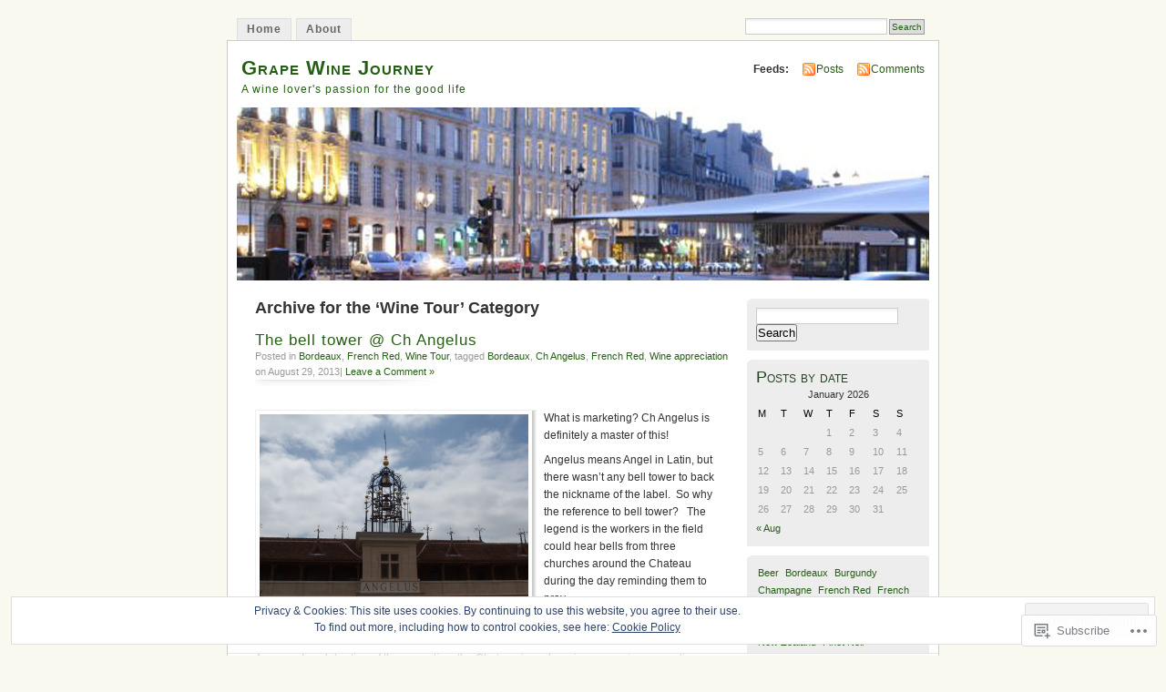

--- FILE ---
content_type: text/html; charset=UTF-8
request_url: https://grapewinejourney.com/category/wine-tour/
body_size: 27709
content:
<!DOCTYPE html PUBLIC "-//W3C//DTD XHTML 1.0 Transitional//EN" "http://www.w3.org/TR/xhtml1/DTD/xhtml1-transitional.dtd">
<html xmlns="http://www.w3.org/1999/xhtml" lang="en">
<head profile="http://gmpg.org/xfn/11">
<meta http-equiv="Content-Type" content="text/html; charset=UTF-8" />
<title>Wine Tour | Grape Wine Journey</title>
<link rel="pingback" href="https://grapewinejourney.com/xmlrpc.php" />
<meta name='robots' content='max-image-preview:large' />

<!-- Async WordPress.com Remote Login -->
<script id="wpcom_remote_login_js">
var wpcom_remote_login_extra_auth = '';
function wpcom_remote_login_remove_dom_node_id( element_id ) {
	var dom_node = document.getElementById( element_id );
	if ( dom_node ) { dom_node.parentNode.removeChild( dom_node ); }
}
function wpcom_remote_login_remove_dom_node_classes( class_name ) {
	var dom_nodes = document.querySelectorAll( '.' + class_name );
	for ( var i = 0; i < dom_nodes.length; i++ ) {
		dom_nodes[ i ].parentNode.removeChild( dom_nodes[ i ] );
	}
}
function wpcom_remote_login_final_cleanup() {
	wpcom_remote_login_remove_dom_node_classes( "wpcom_remote_login_msg" );
	wpcom_remote_login_remove_dom_node_id( "wpcom_remote_login_key" );
	wpcom_remote_login_remove_dom_node_id( "wpcom_remote_login_validate" );
	wpcom_remote_login_remove_dom_node_id( "wpcom_remote_login_js" );
	wpcom_remote_login_remove_dom_node_id( "wpcom_request_access_iframe" );
	wpcom_remote_login_remove_dom_node_id( "wpcom_request_access_styles" );
}

// Watch for messages back from the remote login
window.addEventListener( "message", function( e ) {
	if ( e.origin === "https://r-login.wordpress.com" ) {
		var data = {};
		try {
			data = JSON.parse( e.data );
		} catch( e ) {
			wpcom_remote_login_final_cleanup();
			return;
		}

		if ( data.msg === 'LOGIN' ) {
			// Clean up the login check iframe
			wpcom_remote_login_remove_dom_node_id( "wpcom_remote_login_key" );

			var id_regex = new RegExp( /^[0-9]+$/ );
			var token_regex = new RegExp( /^.*|.*|.*$/ );
			if (
				token_regex.test( data.token )
				&& id_regex.test( data.wpcomid )
			) {
				// We have everything we need to ask for a login
				var script = document.createElement( "script" );
				script.setAttribute( "id", "wpcom_remote_login_validate" );
				script.src = '/remote-login.php?wpcom_remote_login=validate'
					+ '&wpcomid=' + data.wpcomid
					+ '&token=' + encodeURIComponent( data.token )
					+ '&host=' + window.location.protocol
					+ '//' + window.location.hostname
					+ '&postid=1785'
					+ '&is_singular=';
				document.body.appendChild( script );
			}

			return;
		}

		// Safari ITP, not logged in, so redirect
		if ( data.msg === 'LOGIN-REDIRECT' ) {
			window.location = 'https://wordpress.com/log-in?redirect_to=' + window.location.href;
			return;
		}

		// Safari ITP, storage access failed, remove the request
		if ( data.msg === 'LOGIN-REMOVE' ) {
			var css_zap = 'html { -webkit-transition: margin-top 1s; transition: margin-top 1s; } /* 9001 */ html { margin-top: 0 !important; } * html body { margin-top: 0 !important; } @media screen and ( max-width: 782px ) { html { margin-top: 0 !important; } * html body { margin-top: 0 !important; } }';
			var style_zap = document.createElement( 'style' );
			style_zap.type = 'text/css';
			style_zap.appendChild( document.createTextNode( css_zap ) );
			document.body.appendChild( style_zap );

			var e = document.getElementById( 'wpcom_request_access_iframe' );
			e.parentNode.removeChild( e );

			document.cookie = 'wordpress_com_login_access=denied; path=/; max-age=31536000';

			return;
		}

		// Safari ITP
		if ( data.msg === 'REQUEST_ACCESS' ) {
			console.log( 'request access: safari' );

			// Check ITP iframe enable/disable knob
			if ( wpcom_remote_login_extra_auth !== 'safari_itp_iframe' ) {
				return;
			}

			// If we are in a "private window" there is no ITP.
			var private_window = false;
			try {
				var opendb = window.openDatabase( null, null, null, null );
			} catch( e ) {
				private_window = true;
			}

			if ( private_window ) {
				console.log( 'private window' );
				return;
			}

			var iframe = document.createElement( 'iframe' );
			iframe.id = 'wpcom_request_access_iframe';
			iframe.setAttribute( 'scrolling', 'no' );
			iframe.setAttribute( 'sandbox', 'allow-storage-access-by-user-activation allow-scripts allow-same-origin allow-top-navigation-by-user-activation' );
			iframe.src = 'https://r-login.wordpress.com/remote-login.php?wpcom_remote_login=request_access&origin=' + encodeURIComponent( data.origin ) + '&wpcomid=' + encodeURIComponent( data.wpcomid );

			var css = 'html { -webkit-transition: margin-top 1s; transition: margin-top 1s; } /* 9001 */ html { margin-top: 46px !important; } * html body { margin-top: 46px !important; } @media screen and ( max-width: 660px ) { html { margin-top: 71px !important; } * html body { margin-top: 71px !important; } #wpcom_request_access_iframe { display: block; height: 71px !important; } } #wpcom_request_access_iframe { border: 0px; height: 46px; position: fixed; top: 0; left: 0; width: 100%; min-width: 100%; z-index: 99999; background: #23282d; } ';

			var style = document.createElement( 'style' );
			style.type = 'text/css';
			style.id = 'wpcom_request_access_styles';
			style.appendChild( document.createTextNode( css ) );
			document.body.appendChild( style );

			document.body.appendChild( iframe );
		}

		if ( data.msg === 'DONE' ) {
			wpcom_remote_login_final_cleanup();
		}
	}
}, false );

// Inject the remote login iframe after the page has had a chance to load
// more critical resources
window.addEventListener( "DOMContentLoaded", function( e ) {
	var iframe = document.createElement( "iframe" );
	iframe.style.display = "none";
	iframe.setAttribute( "scrolling", "no" );
	iframe.setAttribute( "id", "wpcom_remote_login_key" );
	iframe.src = "https://r-login.wordpress.com/remote-login.php"
		+ "?wpcom_remote_login=key"
		+ "&origin=aHR0cHM6Ly9ncmFwZXdpbmVqb3VybmV5LmNvbQ%3D%3D"
		+ "&wpcomid=9600364"
		+ "&time=" + Math.floor( Date.now() / 1000 );
	document.body.appendChild( iframe );
}, false );
</script>
<link rel='dns-prefetch' href='//s0.wp.com' />
<link rel="alternate" type="application/rss+xml" title="Grape Wine Journey &raquo; Feed" href="https://grapewinejourney.com/feed/" />
<link rel="alternate" type="application/rss+xml" title="Grape Wine Journey &raquo; Comments Feed" href="https://grapewinejourney.com/comments/feed/" />
<link rel="alternate" type="application/rss+xml" title="Grape Wine Journey &raquo; Wine Tour Category Feed" href="https://grapewinejourney.com/category/wine-tour/feed/" />
	<script type="text/javascript">
		/* <![CDATA[ */
		function addLoadEvent(func) {
			var oldonload = window.onload;
			if (typeof window.onload != 'function') {
				window.onload = func;
			} else {
				window.onload = function () {
					oldonload();
					func();
				}
			}
		}
		/* ]]> */
	</script>
	<link crossorigin='anonymous' rel='stylesheet' id='all-css-0-1' href='/_static/??-eJx9jksOwjAMRC9EsPiUigXiLCE1xa2dRNhR1NuTSnSHWI5m3tNAzS6kaBgNpLjMZaSoUGkY0RSwtDbNhI59BUPJ7A0V1BbGfVDdwW/BhJZ9mL8ZtESQNBRuLMUnRTJ0Gt6JecvLP922AXuhNEcuDxBaX7R3K3iX26HvTsf+ejl30wdiA1Bz&cssminify=yes' type='text/css' media='all' />
<style id='wp-emoji-styles-inline-css'>

	img.wp-smiley, img.emoji {
		display: inline !important;
		border: none !important;
		box-shadow: none !important;
		height: 1em !important;
		width: 1em !important;
		margin: 0 0.07em !important;
		vertical-align: -0.1em !important;
		background: none !important;
		padding: 0 !important;
	}
/*# sourceURL=wp-emoji-styles-inline-css */
</style>
<link crossorigin='anonymous' rel='stylesheet' id='all-css-2-1' href='/wp-content/plugins/gutenberg-core/v22.2.0/build/styles/block-library/style.css?m=1764855221i&cssminify=yes' type='text/css' media='all' />
<style id='wp-block-library-inline-css'>
.has-text-align-justify {
	text-align:justify;
}
.has-text-align-justify{text-align:justify;}

/*# sourceURL=wp-block-library-inline-css */
</style><style id='global-styles-inline-css'>
:root{--wp--preset--aspect-ratio--square: 1;--wp--preset--aspect-ratio--4-3: 4/3;--wp--preset--aspect-ratio--3-4: 3/4;--wp--preset--aspect-ratio--3-2: 3/2;--wp--preset--aspect-ratio--2-3: 2/3;--wp--preset--aspect-ratio--16-9: 16/9;--wp--preset--aspect-ratio--9-16: 9/16;--wp--preset--color--black: #000000;--wp--preset--color--cyan-bluish-gray: #abb8c3;--wp--preset--color--white: #ffffff;--wp--preset--color--pale-pink: #f78da7;--wp--preset--color--vivid-red: #cf2e2e;--wp--preset--color--luminous-vivid-orange: #ff6900;--wp--preset--color--luminous-vivid-amber: #fcb900;--wp--preset--color--light-green-cyan: #7bdcb5;--wp--preset--color--vivid-green-cyan: #00d084;--wp--preset--color--pale-cyan-blue: #8ed1fc;--wp--preset--color--vivid-cyan-blue: #0693e3;--wp--preset--color--vivid-purple: #9b51e0;--wp--preset--gradient--vivid-cyan-blue-to-vivid-purple: linear-gradient(135deg,rgb(6,147,227) 0%,rgb(155,81,224) 100%);--wp--preset--gradient--light-green-cyan-to-vivid-green-cyan: linear-gradient(135deg,rgb(122,220,180) 0%,rgb(0,208,130) 100%);--wp--preset--gradient--luminous-vivid-amber-to-luminous-vivid-orange: linear-gradient(135deg,rgb(252,185,0) 0%,rgb(255,105,0) 100%);--wp--preset--gradient--luminous-vivid-orange-to-vivid-red: linear-gradient(135deg,rgb(255,105,0) 0%,rgb(207,46,46) 100%);--wp--preset--gradient--very-light-gray-to-cyan-bluish-gray: linear-gradient(135deg,rgb(238,238,238) 0%,rgb(169,184,195) 100%);--wp--preset--gradient--cool-to-warm-spectrum: linear-gradient(135deg,rgb(74,234,220) 0%,rgb(151,120,209) 20%,rgb(207,42,186) 40%,rgb(238,44,130) 60%,rgb(251,105,98) 80%,rgb(254,248,76) 100%);--wp--preset--gradient--blush-light-purple: linear-gradient(135deg,rgb(255,206,236) 0%,rgb(152,150,240) 100%);--wp--preset--gradient--blush-bordeaux: linear-gradient(135deg,rgb(254,205,165) 0%,rgb(254,45,45) 50%,rgb(107,0,62) 100%);--wp--preset--gradient--luminous-dusk: linear-gradient(135deg,rgb(255,203,112) 0%,rgb(199,81,192) 50%,rgb(65,88,208) 100%);--wp--preset--gradient--pale-ocean: linear-gradient(135deg,rgb(255,245,203) 0%,rgb(182,227,212) 50%,rgb(51,167,181) 100%);--wp--preset--gradient--electric-grass: linear-gradient(135deg,rgb(202,248,128) 0%,rgb(113,206,126) 100%);--wp--preset--gradient--midnight: linear-gradient(135deg,rgb(2,3,129) 0%,rgb(40,116,252) 100%);--wp--preset--font-size--small: 13px;--wp--preset--font-size--medium: 20px;--wp--preset--font-size--large: 36px;--wp--preset--font-size--x-large: 42px;--wp--preset--font-family--albert-sans: 'Albert Sans', sans-serif;--wp--preset--font-family--alegreya: Alegreya, serif;--wp--preset--font-family--arvo: Arvo, serif;--wp--preset--font-family--bodoni-moda: 'Bodoni Moda', serif;--wp--preset--font-family--bricolage-grotesque: 'Bricolage Grotesque', sans-serif;--wp--preset--font-family--cabin: Cabin, sans-serif;--wp--preset--font-family--chivo: Chivo, sans-serif;--wp--preset--font-family--commissioner: Commissioner, sans-serif;--wp--preset--font-family--cormorant: Cormorant, serif;--wp--preset--font-family--courier-prime: 'Courier Prime', monospace;--wp--preset--font-family--crimson-pro: 'Crimson Pro', serif;--wp--preset--font-family--dm-mono: 'DM Mono', monospace;--wp--preset--font-family--dm-sans: 'DM Sans', sans-serif;--wp--preset--font-family--dm-serif-display: 'DM Serif Display', serif;--wp--preset--font-family--domine: Domine, serif;--wp--preset--font-family--eb-garamond: 'EB Garamond', serif;--wp--preset--font-family--epilogue: Epilogue, sans-serif;--wp--preset--font-family--fahkwang: Fahkwang, sans-serif;--wp--preset--font-family--figtree: Figtree, sans-serif;--wp--preset--font-family--fira-sans: 'Fira Sans', sans-serif;--wp--preset--font-family--fjalla-one: 'Fjalla One', sans-serif;--wp--preset--font-family--fraunces: Fraunces, serif;--wp--preset--font-family--gabarito: Gabarito, system-ui;--wp--preset--font-family--ibm-plex-mono: 'IBM Plex Mono', monospace;--wp--preset--font-family--ibm-plex-sans: 'IBM Plex Sans', sans-serif;--wp--preset--font-family--ibarra-real-nova: 'Ibarra Real Nova', serif;--wp--preset--font-family--instrument-serif: 'Instrument Serif', serif;--wp--preset--font-family--inter: Inter, sans-serif;--wp--preset--font-family--josefin-sans: 'Josefin Sans', sans-serif;--wp--preset--font-family--jost: Jost, sans-serif;--wp--preset--font-family--libre-baskerville: 'Libre Baskerville', serif;--wp--preset--font-family--libre-franklin: 'Libre Franklin', sans-serif;--wp--preset--font-family--literata: Literata, serif;--wp--preset--font-family--lora: Lora, serif;--wp--preset--font-family--merriweather: Merriweather, serif;--wp--preset--font-family--montserrat: Montserrat, sans-serif;--wp--preset--font-family--newsreader: Newsreader, serif;--wp--preset--font-family--noto-sans-mono: 'Noto Sans Mono', sans-serif;--wp--preset--font-family--nunito: Nunito, sans-serif;--wp--preset--font-family--open-sans: 'Open Sans', sans-serif;--wp--preset--font-family--overpass: Overpass, sans-serif;--wp--preset--font-family--pt-serif: 'PT Serif', serif;--wp--preset--font-family--petrona: Petrona, serif;--wp--preset--font-family--piazzolla: Piazzolla, serif;--wp--preset--font-family--playfair-display: 'Playfair Display', serif;--wp--preset--font-family--plus-jakarta-sans: 'Plus Jakarta Sans', sans-serif;--wp--preset--font-family--poppins: Poppins, sans-serif;--wp--preset--font-family--raleway: Raleway, sans-serif;--wp--preset--font-family--roboto: Roboto, sans-serif;--wp--preset--font-family--roboto-slab: 'Roboto Slab', serif;--wp--preset--font-family--rubik: Rubik, sans-serif;--wp--preset--font-family--rufina: Rufina, serif;--wp--preset--font-family--sora: Sora, sans-serif;--wp--preset--font-family--source-sans-3: 'Source Sans 3', sans-serif;--wp--preset--font-family--source-serif-4: 'Source Serif 4', serif;--wp--preset--font-family--space-mono: 'Space Mono', monospace;--wp--preset--font-family--syne: Syne, sans-serif;--wp--preset--font-family--texturina: Texturina, serif;--wp--preset--font-family--urbanist: Urbanist, sans-serif;--wp--preset--font-family--work-sans: 'Work Sans', sans-serif;--wp--preset--spacing--20: 0.44rem;--wp--preset--spacing--30: 0.67rem;--wp--preset--spacing--40: 1rem;--wp--preset--spacing--50: 1.5rem;--wp--preset--spacing--60: 2.25rem;--wp--preset--spacing--70: 3.38rem;--wp--preset--spacing--80: 5.06rem;--wp--preset--shadow--natural: 6px 6px 9px rgba(0, 0, 0, 0.2);--wp--preset--shadow--deep: 12px 12px 50px rgba(0, 0, 0, 0.4);--wp--preset--shadow--sharp: 6px 6px 0px rgba(0, 0, 0, 0.2);--wp--preset--shadow--outlined: 6px 6px 0px -3px rgb(255, 255, 255), 6px 6px rgb(0, 0, 0);--wp--preset--shadow--crisp: 6px 6px 0px rgb(0, 0, 0);}:where(.is-layout-flex){gap: 0.5em;}:where(.is-layout-grid){gap: 0.5em;}body .is-layout-flex{display: flex;}.is-layout-flex{flex-wrap: wrap;align-items: center;}.is-layout-flex > :is(*, div){margin: 0;}body .is-layout-grid{display: grid;}.is-layout-grid > :is(*, div){margin: 0;}:where(.wp-block-columns.is-layout-flex){gap: 2em;}:where(.wp-block-columns.is-layout-grid){gap: 2em;}:where(.wp-block-post-template.is-layout-flex){gap: 1.25em;}:where(.wp-block-post-template.is-layout-grid){gap: 1.25em;}.has-black-color{color: var(--wp--preset--color--black) !important;}.has-cyan-bluish-gray-color{color: var(--wp--preset--color--cyan-bluish-gray) !important;}.has-white-color{color: var(--wp--preset--color--white) !important;}.has-pale-pink-color{color: var(--wp--preset--color--pale-pink) !important;}.has-vivid-red-color{color: var(--wp--preset--color--vivid-red) !important;}.has-luminous-vivid-orange-color{color: var(--wp--preset--color--luminous-vivid-orange) !important;}.has-luminous-vivid-amber-color{color: var(--wp--preset--color--luminous-vivid-amber) !important;}.has-light-green-cyan-color{color: var(--wp--preset--color--light-green-cyan) !important;}.has-vivid-green-cyan-color{color: var(--wp--preset--color--vivid-green-cyan) !important;}.has-pale-cyan-blue-color{color: var(--wp--preset--color--pale-cyan-blue) !important;}.has-vivid-cyan-blue-color{color: var(--wp--preset--color--vivid-cyan-blue) !important;}.has-vivid-purple-color{color: var(--wp--preset--color--vivid-purple) !important;}.has-black-background-color{background-color: var(--wp--preset--color--black) !important;}.has-cyan-bluish-gray-background-color{background-color: var(--wp--preset--color--cyan-bluish-gray) !important;}.has-white-background-color{background-color: var(--wp--preset--color--white) !important;}.has-pale-pink-background-color{background-color: var(--wp--preset--color--pale-pink) !important;}.has-vivid-red-background-color{background-color: var(--wp--preset--color--vivid-red) !important;}.has-luminous-vivid-orange-background-color{background-color: var(--wp--preset--color--luminous-vivid-orange) !important;}.has-luminous-vivid-amber-background-color{background-color: var(--wp--preset--color--luminous-vivid-amber) !important;}.has-light-green-cyan-background-color{background-color: var(--wp--preset--color--light-green-cyan) !important;}.has-vivid-green-cyan-background-color{background-color: var(--wp--preset--color--vivid-green-cyan) !important;}.has-pale-cyan-blue-background-color{background-color: var(--wp--preset--color--pale-cyan-blue) !important;}.has-vivid-cyan-blue-background-color{background-color: var(--wp--preset--color--vivid-cyan-blue) !important;}.has-vivid-purple-background-color{background-color: var(--wp--preset--color--vivid-purple) !important;}.has-black-border-color{border-color: var(--wp--preset--color--black) !important;}.has-cyan-bluish-gray-border-color{border-color: var(--wp--preset--color--cyan-bluish-gray) !important;}.has-white-border-color{border-color: var(--wp--preset--color--white) !important;}.has-pale-pink-border-color{border-color: var(--wp--preset--color--pale-pink) !important;}.has-vivid-red-border-color{border-color: var(--wp--preset--color--vivid-red) !important;}.has-luminous-vivid-orange-border-color{border-color: var(--wp--preset--color--luminous-vivid-orange) !important;}.has-luminous-vivid-amber-border-color{border-color: var(--wp--preset--color--luminous-vivid-amber) !important;}.has-light-green-cyan-border-color{border-color: var(--wp--preset--color--light-green-cyan) !important;}.has-vivid-green-cyan-border-color{border-color: var(--wp--preset--color--vivid-green-cyan) !important;}.has-pale-cyan-blue-border-color{border-color: var(--wp--preset--color--pale-cyan-blue) !important;}.has-vivid-cyan-blue-border-color{border-color: var(--wp--preset--color--vivid-cyan-blue) !important;}.has-vivid-purple-border-color{border-color: var(--wp--preset--color--vivid-purple) !important;}.has-vivid-cyan-blue-to-vivid-purple-gradient-background{background: var(--wp--preset--gradient--vivid-cyan-blue-to-vivid-purple) !important;}.has-light-green-cyan-to-vivid-green-cyan-gradient-background{background: var(--wp--preset--gradient--light-green-cyan-to-vivid-green-cyan) !important;}.has-luminous-vivid-amber-to-luminous-vivid-orange-gradient-background{background: var(--wp--preset--gradient--luminous-vivid-amber-to-luminous-vivid-orange) !important;}.has-luminous-vivid-orange-to-vivid-red-gradient-background{background: var(--wp--preset--gradient--luminous-vivid-orange-to-vivid-red) !important;}.has-very-light-gray-to-cyan-bluish-gray-gradient-background{background: var(--wp--preset--gradient--very-light-gray-to-cyan-bluish-gray) !important;}.has-cool-to-warm-spectrum-gradient-background{background: var(--wp--preset--gradient--cool-to-warm-spectrum) !important;}.has-blush-light-purple-gradient-background{background: var(--wp--preset--gradient--blush-light-purple) !important;}.has-blush-bordeaux-gradient-background{background: var(--wp--preset--gradient--blush-bordeaux) !important;}.has-luminous-dusk-gradient-background{background: var(--wp--preset--gradient--luminous-dusk) !important;}.has-pale-ocean-gradient-background{background: var(--wp--preset--gradient--pale-ocean) !important;}.has-electric-grass-gradient-background{background: var(--wp--preset--gradient--electric-grass) !important;}.has-midnight-gradient-background{background: var(--wp--preset--gradient--midnight) !important;}.has-small-font-size{font-size: var(--wp--preset--font-size--small) !important;}.has-medium-font-size{font-size: var(--wp--preset--font-size--medium) !important;}.has-large-font-size{font-size: var(--wp--preset--font-size--large) !important;}.has-x-large-font-size{font-size: var(--wp--preset--font-size--x-large) !important;}.has-albert-sans-font-family{font-family: var(--wp--preset--font-family--albert-sans) !important;}.has-alegreya-font-family{font-family: var(--wp--preset--font-family--alegreya) !important;}.has-arvo-font-family{font-family: var(--wp--preset--font-family--arvo) !important;}.has-bodoni-moda-font-family{font-family: var(--wp--preset--font-family--bodoni-moda) !important;}.has-bricolage-grotesque-font-family{font-family: var(--wp--preset--font-family--bricolage-grotesque) !important;}.has-cabin-font-family{font-family: var(--wp--preset--font-family--cabin) !important;}.has-chivo-font-family{font-family: var(--wp--preset--font-family--chivo) !important;}.has-commissioner-font-family{font-family: var(--wp--preset--font-family--commissioner) !important;}.has-cormorant-font-family{font-family: var(--wp--preset--font-family--cormorant) !important;}.has-courier-prime-font-family{font-family: var(--wp--preset--font-family--courier-prime) !important;}.has-crimson-pro-font-family{font-family: var(--wp--preset--font-family--crimson-pro) !important;}.has-dm-mono-font-family{font-family: var(--wp--preset--font-family--dm-mono) !important;}.has-dm-sans-font-family{font-family: var(--wp--preset--font-family--dm-sans) !important;}.has-dm-serif-display-font-family{font-family: var(--wp--preset--font-family--dm-serif-display) !important;}.has-domine-font-family{font-family: var(--wp--preset--font-family--domine) !important;}.has-eb-garamond-font-family{font-family: var(--wp--preset--font-family--eb-garamond) !important;}.has-epilogue-font-family{font-family: var(--wp--preset--font-family--epilogue) !important;}.has-fahkwang-font-family{font-family: var(--wp--preset--font-family--fahkwang) !important;}.has-figtree-font-family{font-family: var(--wp--preset--font-family--figtree) !important;}.has-fira-sans-font-family{font-family: var(--wp--preset--font-family--fira-sans) !important;}.has-fjalla-one-font-family{font-family: var(--wp--preset--font-family--fjalla-one) !important;}.has-fraunces-font-family{font-family: var(--wp--preset--font-family--fraunces) !important;}.has-gabarito-font-family{font-family: var(--wp--preset--font-family--gabarito) !important;}.has-ibm-plex-mono-font-family{font-family: var(--wp--preset--font-family--ibm-plex-mono) !important;}.has-ibm-plex-sans-font-family{font-family: var(--wp--preset--font-family--ibm-plex-sans) !important;}.has-ibarra-real-nova-font-family{font-family: var(--wp--preset--font-family--ibarra-real-nova) !important;}.has-instrument-serif-font-family{font-family: var(--wp--preset--font-family--instrument-serif) !important;}.has-inter-font-family{font-family: var(--wp--preset--font-family--inter) !important;}.has-josefin-sans-font-family{font-family: var(--wp--preset--font-family--josefin-sans) !important;}.has-jost-font-family{font-family: var(--wp--preset--font-family--jost) !important;}.has-libre-baskerville-font-family{font-family: var(--wp--preset--font-family--libre-baskerville) !important;}.has-libre-franklin-font-family{font-family: var(--wp--preset--font-family--libre-franklin) !important;}.has-literata-font-family{font-family: var(--wp--preset--font-family--literata) !important;}.has-lora-font-family{font-family: var(--wp--preset--font-family--lora) !important;}.has-merriweather-font-family{font-family: var(--wp--preset--font-family--merriweather) !important;}.has-montserrat-font-family{font-family: var(--wp--preset--font-family--montserrat) !important;}.has-newsreader-font-family{font-family: var(--wp--preset--font-family--newsreader) !important;}.has-noto-sans-mono-font-family{font-family: var(--wp--preset--font-family--noto-sans-mono) !important;}.has-nunito-font-family{font-family: var(--wp--preset--font-family--nunito) !important;}.has-open-sans-font-family{font-family: var(--wp--preset--font-family--open-sans) !important;}.has-overpass-font-family{font-family: var(--wp--preset--font-family--overpass) !important;}.has-pt-serif-font-family{font-family: var(--wp--preset--font-family--pt-serif) !important;}.has-petrona-font-family{font-family: var(--wp--preset--font-family--petrona) !important;}.has-piazzolla-font-family{font-family: var(--wp--preset--font-family--piazzolla) !important;}.has-playfair-display-font-family{font-family: var(--wp--preset--font-family--playfair-display) !important;}.has-plus-jakarta-sans-font-family{font-family: var(--wp--preset--font-family--plus-jakarta-sans) !important;}.has-poppins-font-family{font-family: var(--wp--preset--font-family--poppins) !important;}.has-raleway-font-family{font-family: var(--wp--preset--font-family--raleway) !important;}.has-roboto-font-family{font-family: var(--wp--preset--font-family--roboto) !important;}.has-roboto-slab-font-family{font-family: var(--wp--preset--font-family--roboto-slab) !important;}.has-rubik-font-family{font-family: var(--wp--preset--font-family--rubik) !important;}.has-rufina-font-family{font-family: var(--wp--preset--font-family--rufina) !important;}.has-sora-font-family{font-family: var(--wp--preset--font-family--sora) !important;}.has-source-sans-3-font-family{font-family: var(--wp--preset--font-family--source-sans-3) !important;}.has-source-serif-4-font-family{font-family: var(--wp--preset--font-family--source-serif-4) !important;}.has-space-mono-font-family{font-family: var(--wp--preset--font-family--space-mono) !important;}.has-syne-font-family{font-family: var(--wp--preset--font-family--syne) !important;}.has-texturina-font-family{font-family: var(--wp--preset--font-family--texturina) !important;}.has-urbanist-font-family{font-family: var(--wp--preset--font-family--urbanist) !important;}.has-work-sans-font-family{font-family: var(--wp--preset--font-family--work-sans) !important;}
/*# sourceURL=global-styles-inline-css */
</style>

<style id='classic-theme-styles-inline-css'>
/*! This file is auto-generated */
.wp-block-button__link{color:#fff;background-color:#32373c;border-radius:9999px;box-shadow:none;text-decoration:none;padding:calc(.667em + 2px) calc(1.333em + 2px);font-size:1.125em}.wp-block-file__button{background:#32373c;color:#fff;text-decoration:none}
/*# sourceURL=/wp-includes/css/classic-themes.min.css */
</style>
<link crossorigin='anonymous' rel='stylesheet' id='all-css-4-1' href='/_static/??-eJyFj90KwjAMhV/ILNQNnRfis+wnzmrTlqZz+PZmCDoR5k3IOZwvnOAUoQs+k88Y3ThYL9iF1oXuJrgtTF0YEMvRESS6FxX2VvI7AZIfjopOZIOLQzzC51Yi9Tk2eU4w9bYhR6yxNWyKykDbxkQioJPtyJAvCsoP97Ixji2ynRuFcMO/zRLpD4OuA2pqIdeggQLo5022wX8JOLvGphk98dHsK7M7lGVZX5+GWoKz&cssminify=yes' type='text/css' media='all' />
<link crossorigin='anonymous' rel='stylesheet' id='print-css-5-1' href='/wp-content/mu-plugins/global-print/global-print.css?m=1465851035i&cssminify=yes' type='text/css' media='print' />
<style id='jetpack-global-styles-frontend-style-inline-css'>
:root { --font-headings: unset; --font-base: unset; --font-headings-default: -apple-system,BlinkMacSystemFont,"Segoe UI",Roboto,Oxygen-Sans,Ubuntu,Cantarell,"Helvetica Neue",sans-serif; --font-base-default: -apple-system,BlinkMacSystemFont,"Segoe UI",Roboto,Oxygen-Sans,Ubuntu,Cantarell,"Helvetica Neue",sans-serif;}
/*# sourceURL=jetpack-global-styles-frontend-style-inline-css */
</style>
<link crossorigin='anonymous' rel='stylesheet' id='all-css-8-1' href='/wp-content/themes/h4/global.css?m=1420737423i&cssminify=yes' type='text/css' media='all' />
<script type="text/javascript" id="wpcom-actionbar-placeholder-js-extra">
/* <![CDATA[ */
var actionbardata = {"siteID":"9600364","postID":"0","siteURL":"https://grapewinejourney.com","xhrURL":"https://grapewinejourney.com/wp-admin/admin-ajax.php","nonce":"a1fa0fa1af","isLoggedIn":"","statusMessage":"","subsEmailDefault":"instantly","proxyScriptUrl":"https://s0.wp.com/wp-content/js/wpcom-proxy-request.js?m=1513050504i&amp;ver=20211021","i18n":{"followedText":"New posts from this site will now appear in your \u003Ca href=\"https://wordpress.com/reader\"\u003EReader\u003C/a\u003E","foldBar":"Collapse this bar","unfoldBar":"Expand this bar","shortLinkCopied":"Shortlink copied to clipboard."}};
//# sourceURL=wpcom-actionbar-placeholder-js-extra
/* ]]> */
</script>
<script type="text/javascript" id="jetpack-mu-wpcom-settings-js-before">
/* <![CDATA[ */
var JETPACK_MU_WPCOM_SETTINGS = {"assetsUrl":"https://s0.wp.com/wp-content/mu-plugins/jetpack-mu-wpcom-plugin/sun/jetpack_vendor/automattic/jetpack-mu-wpcom/src/build/"};
//# sourceURL=jetpack-mu-wpcom-settings-js-before
/* ]]> */
</script>
<script crossorigin='anonymous' type='text/javascript'  src='/_static/??/wp-content/js/rlt-proxy.js,/wp-content/blog-plugins/wordads-classes/js/cmp/v2/cmp-non-gdpr.js?m=1720530689j'></script>
<script type="text/javascript" id="rlt-proxy-js-after">
/* <![CDATA[ */
	rltInitialize( {"token":null,"iframeOrigins":["https:\/\/widgets.wp.com"]} );
//# sourceURL=rlt-proxy-js-after
/* ]]> */
</script>
<link rel="EditURI" type="application/rsd+xml" title="RSD" href="https://grapewinejourney.wordpress.com/xmlrpc.php?rsd" />
<meta name="generator" content="WordPress.com" />

<!-- Jetpack Open Graph Tags -->
<meta property="og:type" content="website" />
<meta property="og:title" content="Wine Tour &#8211; Grape Wine Journey" />
<meta property="og:url" content="https://grapewinejourney.com/category/wine-tour/" />
<meta property="og:site_name" content="Grape Wine Journey" />
<meta property="og:image" content="https://s0.wp.com/i/blank.jpg?m=1383295312i" />
<meta property="og:image:width" content="200" />
<meta property="og:image:height" content="200" />
<meta property="og:image:alt" content="" />
<meta property="og:locale" content="en_US" />

<!-- End Jetpack Open Graph Tags -->
<link rel="shortcut icon" type="image/x-icon" href="https://s0.wp.com/i/favicon.ico?m=1713425267i" sizes="16x16 24x24 32x32 48x48" />
<link rel="icon" type="image/x-icon" href="https://s0.wp.com/i/favicon.ico?m=1713425267i" sizes="16x16 24x24 32x32 48x48" />
<link rel="apple-touch-icon" href="https://s0.wp.com/i/webclip.png?m=1713868326i" />
<link rel='openid.server' href='https://grapewinejourney.com/?openidserver=1' />
<link rel='openid.delegate' href='https://grapewinejourney.com/' />
<link rel="search" type="application/opensearchdescription+xml" href="https://grapewinejourney.com/osd.xml" title="Grape Wine Journey" />
<link rel="search" type="application/opensearchdescription+xml" href="https://s1.wp.com/opensearch.xml" title="WordPress.com" />
		<style id="wpcom-hotfix-masterbar-style">
			@media screen and (min-width: 783px) {
				#wpadminbar .quicklinks li#wp-admin-bar-my-account.with-avatar > a img {
					margin-top: 5px;
				}
			}
		</style>
		<script type="text/javascript" id="webfont-output">
  
  WebFontConfig = {"typekit":{"id":"qay1api"}};
  (function() {
    var wf = document.createElement('script');
    wf.src = ('https:' == document.location.protocol ? 'https' : 'http') +
      '://ajax.googleapis.com/ajax/libs/webfont/1/webfont.js';
    wf.type = 'text/javascript';
    wf.async = 'true';
    var s = document.getElementsByTagName('script')[0];
    s.parentNode.insertBefore(wf, s);
	})();
</script><meta name="description" content="Posts about Wine Tour written by Madam" />
<style type="text/css">
			#header h1 a,
		#header h2 {
			color: #265E15 !important;
		}
				#headerimage {
			background: url('https://grapewinejourney.com/wp-content/uploads/2009/10/header_bordeaux-at-night.jpg') no-repeat;
			height: 200px;
		}
	</style>
		<script type="text/javascript">

			window.doNotSellCallback = function() {

				var linkElements = [
					'a[href="https://wordpress.com/?ref=footer_blog"]',
					'a[href="https://wordpress.com/?ref=footer_website"]',
					'a[href="https://wordpress.com/?ref=vertical_footer"]',
					'a[href^="https://wordpress.com/?ref=footer_segment_"]',
				].join(',');

				var dnsLink = document.createElement( 'a' );
				dnsLink.href = 'https://wordpress.com/advertising-program-optout/';
				dnsLink.classList.add( 'do-not-sell-link' );
				dnsLink.rel = 'nofollow';
				dnsLink.style.marginLeft = '0.5em';
				dnsLink.textContent = 'Do Not Sell or Share My Personal Information';

				var creditLinks = document.querySelectorAll( linkElements );

				if ( 0 === creditLinks.length ) {
					return false;
				}

				Array.prototype.forEach.call( creditLinks, function( el ) {
					el.insertAdjacentElement( 'afterend', dnsLink );
				});

				return true;
			};

		</script>
		<script type="text/javascript">
	window.google_analytics_uacct = "UA-52447-2";
</script>

<script type="text/javascript">
	var _gaq = _gaq || [];
	_gaq.push(['_setAccount', 'UA-52447-2']);
	_gaq.push(['_gat._anonymizeIp']);
	_gaq.push(['_setDomainName', 'none']);
	_gaq.push(['_setAllowLinker', true]);
	_gaq.push(['_initData']);
	_gaq.push(['_trackPageview']);

	(function() {
		var ga = document.createElement('script'); ga.type = 'text/javascript'; ga.async = true;
		ga.src = ('https:' == document.location.protocol ? 'https://ssl' : 'http://www') + '.google-analytics.com/ga.js';
		(document.getElementsByTagName('head')[0] || document.getElementsByTagName('body')[0]).appendChild(ga);
	})();
</script>
<link crossorigin='anonymous' rel='stylesheet' id='all-css-0-3' href='/_static/??-eJydzNEKwjAMheEXsoapc+xCfBSpWRjd0rQ0DWNvL8LmpYiX/+HwwZIdJqkkFaK5zDYGUZioZo/z1qAm8AiC8OSEs4IuIVM5ouoBfgZiGoxJAX1JpsSfzz786dXANLjRM1NZv9Xbv8db07XnU9dfL+30AlHOX2M=&cssminify=yes' type='text/css' media='all' />
</head>
<body id="section-index" class="archive category category-wine-tour category-1256364 wp-theme-pubmistylook customizer-styles-applied jetpack-reblog-enabled">


<div id="navigation" class="clearfix">
		<div class="menu">
		<ul>
			<li ><a href="https://grapewinejourney.com/" title="Home">Home</a></li>
			<li class="page_item page-item-2"><a href="https://grapewinejourney.com/about/">About</a></li>
									<li class="search"><form method="get" id="searchform" action="https://grapewinejourney.com"><input type="text" class="textbox" value="" name="s" id="s" /><input type="submit" id="searchsubmit" value="Search" /></form></li>
					</ul>
	</div>
</div><!-- end id:navigation -->

<div id="container">

<div id="header">
<h1><a href="https://grapewinejourney.com/" title="Grape Wine Journey">Grape Wine Journey</a></h1>
<h2>A wine lover&#039;s passion for the good life</h2>
</div><!-- end id:header -->


	
		<div id="feedarea">
	<dl>
		<dt><strong>Feeds:</strong></dt>

			<dd><a href="https://grapewinejourney.com/feed/">Posts</a></dd>
	
			<dd><a href="https://grapewinejourney.com/comments/feed/">Comments</a></dd>
		</dl>
	</div><!-- end id:feedarea -->
	
	<div id="headerimage">
</div><!-- end id:headerimage -->

<div id="content">
<div id="content-main">
	              <h2 class="pagetitle">Archive for the &#8216;Wine Tour&#8217; Category</h2>
      		
			<div class="post-1785 post type-post status-publish format-standard hentry category-bordeaux category-french-red category-wine-tour tag-bordeaux tag-ch-angelus tag-french-red tag-wine-appreciation" id="post-1785">
				<div class="posttitle">
					<h2><a href="https://grapewinejourney.com/2013/08/29/the-bell-tower-ch-angelus/" rel="bookmark">The bell tower @ Ch&nbsp;Angelus</a></h2>
					<p class="post-info">
					Posted in <a href="https://grapewinejourney.com/category/bordeaux/" rel="category tag">Bordeaux</a>, <a href="https://grapewinejourney.com/category/french-red/" rel="category tag">French Red</a>, <a href="https://grapewinejourney.com/category/wine-tour/" rel="category tag">Wine Tour</a>, tagged <a href="https://grapewinejourney.com/tag/bordeaux/" rel="tag">Bordeaux</a>, <a href="https://grapewinejourney.com/tag/ch-angelus/" rel="tag">Ch Angelus</a>, <a href="https://grapewinejourney.com/tag/french-red/" rel="tag">French Red</a>, <a href="https://grapewinejourney.com/tag/wine-appreciation/" rel="tag">Wine appreciation</a> on August 29, 2013|
													<a href="https://grapewinejourney.com/2013/08/29/the-bell-tower-ch-angelus/#respond">Leave a Comment &#187;</a>											</p>
				</div>

				<div class="entry">
					<p><a href="https://grapewinejourney.com/wp-content/uploads/2013/08/ch-angelus_1.jpg"><img class=" wp-image alignleft" id="i-1787" alt="Image" src="https://grapewinejourney.com/wp-content/uploads/2013/08/ch-angelus_1.jpg?w=295&#038;h=222" width="295" height="222" srcset="https://grapewinejourney.com/wp-content/uploads/2013/08/ch-angelus_1.jpg?w=295 295w, https://grapewinejourney.com/wp-content/uploads/2013/08/ch-angelus_1.jpg?w=590 590w, https://grapewinejourney.com/wp-content/uploads/2013/08/ch-angelus_1.jpg?w=150 150w, https://grapewinejourney.com/wp-content/uploads/2013/08/ch-angelus_1.jpg?w=300 300w" sizes="(max-width: 295px) 100vw, 295px" /></a>What is marketing? Ch Angelus is definitely a master of this!</p>
<p>Angelus means Angel in Latin, but there wasn&#8217;t any bell tower to back the nickname of the label.  So why the reference to bell tower?   The legend is the workers in the field could hear bells from three churches around the Chateau during the day reminding them to pray.</p>
<p>In 2012 Ch Angelus was promoted to Grand Cru Classe A in the St Emilion classification with the ranks of Cheval Blanc and Ausone.  In celebration of the promotion, the Chateau is undergoing a massive renovation with a bell tower to live up to their nickname finally. <a href="https://grapewinejourney.com/2013/08/29/the-bell-tower-ch-angelus/#more-1785" class="more-link"><span aria-label="Continue reading The bell tower @ Ch&nbsp;Angelus">(more&hellip;)</span></a></p>
					<p><a href="https://grapewinejourney.com/2013/08/29/the-bell-tower-ch-angelus/" rel="bookmark" title="Permanent Link to The bell tower @ Ch&nbsp;Angelus">Read Full Post &raquo;</a></p>
				</div>
							</div>

		
			<div class="post-1764 post type-post status-publish format-standard hentry category-french-red category-wine-tastings category-wine-tour" id="post-1764">
				<div class="posttitle">
					<h2><a href="https://grapewinejourney.com/2013/07/21/the-missing-vintage/" rel="bookmark">The Missing Vintage</a></h2>
					<p class="post-info">
					Posted in <a href="https://grapewinejourney.com/category/french-red/" rel="category tag">French Red</a>, <a href="https://grapewinejourney.com/category/wine-tastings/" rel="category tag">Wine Tastings</a>, <a href="https://grapewinejourney.com/category/wine-tour/" rel="category tag">Wine Tour</a> on July 21, 2013|
													<a href="https://grapewinejourney.com/2013/07/21/the-missing-vintage/#respond">Leave a Comment &#187;</a>											</p>
				</div>

				<div class="entry">
					<div data-shortcode="caption" id="attachment_1767" style="width: 250px" class="wp-caption alignleft"><a href="https://grapewinejourney.com/wp-content/uploads/2013/07/missing-vintage_3.jpg"><img aria-describedby="caption-attachment-1767" data-attachment-id="1767" data-permalink="https://grapewinejourney.com/2013/07/21/the-missing-vintage/olympus-digital-camera-5/" data-orig-file="https://grapewinejourney.com/wp-content/uploads/2013/07/missing-vintage_3.jpg" data-orig-size="3652,2948" data-comments-opened="1" data-image-meta="{&quot;aperture&quot;:&quot;5&quot;,&quot;credit&quot;:&quot;&quot;,&quot;camera&quot;:&quot;XZ-10&quot;,&quot;caption&quot;:&quot;&quot;,&quot;created_timestamp&quot;:&quot;1372958340&quot;,&quot;copyright&quot;:&quot;&quot;,&quot;focal_length&quot;:&quot;4.7&quot;,&quot;iso&quot;:&quot;100&quot;,&quot;shutter_speed&quot;:&quot;0.00125&quot;,&quot;title&quot;:&quot;OLYMPUS DIGITAL CAMERA&quot;}" data-image-title="OLYMPUS DIGITAL CAMERA" data-image-description="" data-image-caption="&lt;p&gt;Le Pin&lt;/p&gt;
" data-medium-file="https://grapewinejourney.com/wp-content/uploads/2013/07/missing-vintage_3.jpg?w=300" data-large-file="https://grapewinejourney.com/wp-content/uploads/2013/07/missing-vintage_3.jpg?w=500" class=" wp-image-1767 " alt="Le Pin" src="https://grapewinejourney.com/wp-content/uploads/2013/07/missing-vintage_3.jpg?w=240&#038;h=194" width="240" height="194" srcset="https://grapewinejourney.com/wp-content/uploads/2013/07/missing-vintage_3.jpg?w=300 300w, https://grapewinejourney.com/wp-content/uploads/2013/07/missing-vintage_3.jpg?w=240 240w, https://grapewinejourney.com/wp-content/uploads/2013/07/missing-vintage_3.jpg?w=480 480w, https://grapewinejourney.com/wp-content/uploads/2013/07/missing-vintage_3.jpg?w=150 150w" sizes="(max-width: 240px) 100vw, 240px" /></a><p id="caption-attachment-1767" class="wp-caption-text">Le Pin</p></div>
<p>We learnt a few interesting facts about Le Pin from the young Monsieur Thienpont.</p>
<p>Le Pin is Le Pin, never Chateau Le Pin because it is truly a very small house in the middle of the vineyard, never an extravagant Chateau.  So the label is always Le Pin.</p>
<p>It is a relatively young vineyard and the first vintage is 1970.  You will never find a legendary 1961 Le Pin.</p>
<p>Then the missing vintage &#8211; 2003!  The year that the heat wave hit Europe, temperature was over 40C.  They did not produce the vintage, as it would not live up to the heart and soul of the cult wine.</p>
<p>Not that I could afford a bottle, but in case you find a 2003, then you’ll know!</p>
<div id="atatags-370373-6962f4b00a25b">
		<script type="text/javascript">
			__ATA = window.__ATA || {};
			__ATA.cmd = window.__ATA.cmd || [];
			__ATA.cmd.push(function() {
				__ATA.initVideoSlot('atatags-370373-6962f4b00a25b', {
					sectionId: '370373',
					format: 'inread'
				});
			});
		</script>
	</div>					<p><a href="https://grapewinejourney.com/2013/07/21/the-missing-vintage/" rel="bookmark" title="Permanent Link to The Missing Vintage">Read Full Post &raquo;</a></p>
				</div>
							</div>

		
			<div class="post-1752 post type-post status-publish format-standard hentry category-french-red category-wine-tastings category-wine-tour tag-bordeaux tag-french-red tag-le-pin tag-red-wine" id="post-1752">
				<div class="posttitle">
					<h2><a href="https://grapewinejourney.com/2013/07/10/le-pin-pomerol/" rel="bookmark">Le Pin @&nbsp;Pomerol</a></h2>
					<p class="post-info">
					Posted in <a href="https://grapewinejourney.com/category/french-red/" rel="category tag">French Red</a>, <a href="https://grapewinejourney.com/category/wine-tastings/" rel="category tag">Wine Tastings</a>, <a href="https://grapewinejourney.com/category/wine-tour/" rel="category tag">Wine Tour</a>, tagged <a href="https://grapewinejourney.com/tag/bordeaux/" rel="tag">Bordeaux</a>, <a href="https://grapewinejourney.com/tag/french-red/" rel="tag">French Red</a>, <a href="https://grapewinejourney.com/tag/le-pin/" rel="tag">Le Pin</a>, <a href="https://grapewinejourney.com/tag/red-wine/" rel="tag">red wine</a> on July 10, 2013|
													<a href="https://grapewinejourney.com/2013/07/10/le-pin-pomerol/#respond">Leave a Comment &#187;</a>											</p>
				</div>

				<div class="entry">
					<div data-shortcode="caption" id="attachment_1756" style="width: 250px" class="wp-caption alignright"><a href="https://grapewinejourney.com/wp-content/uploads/2013/07/le-pin_-pine-tree.jpg"><img aria-describedby="caption-attachment-1756" data-attachment-id="1756" data-permalink="https://grapewinejourney.com/2013/07/10/le-pin-pomerol/le-pin_-pine-tree/" data-orig-file="https://grapewinejourney.com/wp-content/uploads/2013/07/le-pin_-pine-tree.jpg" data-orig-size="4026,3243" data-comments-opened="1" data-image-meta="{&quot;aperture&quot;:&quot;8&quot;,&quot;credit&quot;:&quot;&quot;,&quot;camera&quot;:&quot;NIKON D7000&quot;,&quot;caption&quot;:&quot;&quot;,&quot;created_timestamp&quot;:&quot;1372959264&quot;,&quot;copyright&quot;:&quot;&quot;,&quot;focal_length&quot;:&quot;18&quot;,&quot;iso&quot;:&quot;250&quot;,&quot;shutter_speed&quot;:&quot;0.0025&quot;,&quot;title&quot;:&quot;&quot;}" data-image-title="Le Pin_ pine tree" data-image-description="" data-image-caption="" data-medium-file="https://grapewinejourney.com/wp-content/uploads/2013/07/le-pin_-pine-tree.jpg?w=300" data-large-file="https://grapewinejourney.com/wp-content/uploads/2013/07/le-pin_-pine-tree.jpg?w=500" class=" wp-image-1756" alt="Le Pin_ pine tree" src="https://grapewinejourney.com/wp-content/uploads/2013/07/le-pin_-pine-tree.jpg?w=240&#038;h=193" width="240" height="193" srcset="https://grapewinejourney.com/wp-content/uploads/2013/07/le-pin_-pine-tree.jpg?w=300 300w, https://grapewinejourney.com/wp-content/uploads/2013/07/le-pin_-pine-tree.jpg?w=240 240w, https://grapewinejourney.com/wp-content/uploads/2013/07/le-pin_-pine-tree.jpg?w=480 480w, https://grapewinejourney.com/wp-content/uploads/2013/07/le-pin_-pine-tree.jpg?w=150 150w" sizes="(max-width: 240px) 100vw, 240px" /></a><p id="caption-attachment-1756" class="wp-caption-text">Le Pin stands for the Pine Tree at the Vineyard</p></div>
<p>Standing on the rooftop of the newly built Le Pin, the young Monsieur Thienpont pointed to the two pine trees in front of the house, still standing tall as the symbol of the vineyard after the renovation.</p>
<p>We walked around the rooftop, probably less than 200 sq ft, and counted the rows of vines that are part of Le Pin.  It is indeed a small vineyard even in St Emilion, only 2 hectares producing 5,000 bottles a year.  There are 7 plots of fields that will go through the fermentation process in 7 separate stainless steel vats after harvest.</p>
<p> <a href="https://grapewinejourney.com/2013/07/10/le-pin-pomerol/#more-1752" class="more-link"><span aria-label="Continue reading Le Pin @&nbsp;Pomerol">(more&hellip;)</span></a></p>
					<p><a href="https://grapewinejourney.com/2013/07/10/le-pin-pomerol/" rel="bookmark" title="Permanent Link to Le Pin @&nbsp;Pomerol">Read Full Post &raquo;</a></p>
				</div>
							</div>

		
			<div class="post-1729 post type-post status-publish format-standard hentry category-bordeaux category-french-red category-wine-tour tag-bordeaux tag-ch-cos-destournel tag-french-red tag-red-wine" id="post-1729">
				<div class="posttitle">
					<h2><a href="https://grapewinejourney.com/2013/07/09/bordeaux-with-style-cos-destournel/" rel="bookmark">Bordeaux with style … Cos&nbsp;d’Estournel</a></h2>
					<p class="post-info">
					Posted in <a href="https://grapewinejourney.com/category/bordeaux/" rel="category tag">Bordeaux</a>, <a href="https://grapewinejourney.com/category/french-red/" rel="category tag">French Red</a>, <a href="https://grapewinejourney.com/category/wine-tour/" rel="category tag">Wine Tour</a>, tagged <a href="https://grapewinejourney.com/tag/bordeaux/" rel="tag">Bordeaux</a>, <a href="https://grapewinejourney.com/tag/ch-cos-destournel/" rel="tag">Ch Cos d'Estournel</a>, <a href="https://grapewinejourney.com/tag/french-red/" rel="tag">French Red</a>, <a href="https://grapewinejourney.com/tag/red-wine/" rel="tag">red wine</a> on July 9, 2013|
													<a href="https://grapewinejourney.com/2013/07/09/bordeaux-with-style-cos-destournel/#respond">Leave a Comment &#187;</a>											</p>
				</div>

				<div class="entry">
					<p><a href="https://grapewinejourney.com/wp-content/uploads/2013/07/cos-front-entrance.jpg"><img loading="lazy" class=" wp-image alignleft" id="i-1732" alt="Image" src="https://grapewinejourney.com/wp-content/uploads/2013/07/cos-front-entrance.jpg?w=312&#038;h=234" width="312" height="234" srcset="https://grapewinejourney.com/wp-content/uploads/2013/07/cos-front-entrance.jpg?w=312 312w, https://grapewinejourney.com/wp-content/uploads/2013/07/cos-front-entrance.jpg?w=624 624w, https://grapewinejourney.com/wp-content/uploads/2013/07/cos-front-entrance.jpg?w=150 150w, https://grapewinejourney.com/wp-content/uploads/2013/07/cos-front-entrance.jpg?w=300 300w" sizes="(max-width: 312px) 100vw, 312px" /></a>After the third visit to Bordeaux in four years, one could easily tell the money is pouring in from many wine connoisseurs, and the Chateaus are competing to build the most extravagant estate with this newfound wealth.</p>
<p>Of all the vineyards we visited during this trip, I was most surprised with the visit at Cos.   <a href="https://grapewinejourney.com/2013/07/09/bordeaux-with-style-cos-destournel/#more-1729" class="more-link"><span aria-label="Continue reading Bordeaux with style … Cos&nbsp;d’Estournel">(more&hellip;)</span></a></p>
					<p><a href="https://grapewinejourney.com/2013/07/09/bordeaux-with-style-cos-destournel/" rel="bookmark" title="Permanent Link to Bordeaux with style … Cos&nbsp;d’Estournel">Read Full Post &raquo;</a></p>
				</div>
							</div>

		
			<div class="post-1685 post type-post status-publish format-standard hentry category-chablis category-french-white category-wine-tastings category-wine-tour tag-chablis tag-white-wine tag-wine-appreciation" id="post-1685">
				<div class="posttitle">
					<h2><a href="https://grapewinejourney.com/2012/08/02/chablis-gc-les-blanchot/" rel="bookmark">Chablis GC Les&nbsp;Blanchot</a></h2>
					<p class="post-info">
					Posted in <a href="https://grapewinejourney.com/category/chablis/" rel="category tag">Chablis</a>, <a href="https://grapewinejourney.com/category/french-white/" rel="category tag">French White</a>, <a href="https://grapewinejourney.com/category/wine-tastings/" rel="category tag">Wine Tastings</a>, <a href="https://grapewinejourney.com/category/wine-tour/" rel="category tag">Wine Tour</a>, tagged <a href="https://grapewinejourney.com/tag/chablis/" rel="tag">Chablis</a>, <a href="https://grapewinejourney.com/tag/white-wine/" rel="tag">White Wine</a>, <a href="https://grapewinejourney.com/tag/wine-appreciation/" rel="tag">Wine appreciation</a> on August 2, 2012|
													<a href="https://grapewinejourney.com/2012/08/02/chablis-gc-les-blanchot/#comments">1 Comment &#187;</a>											</p>
				</div>

				<div class="entry">
					<div data-shortcode="caption" id="attachment_1689" style="width: 226px" class="wp-caption alignleft"><a href="https://grapewinejourney.com/wp-content/uploads/2012/08/chablis_1.jpg"><img aria-describedby="caption-attachment-1689" data-attachment-id="1689" data-permalink="https://grapewinejourney.com/2012/08/02/chablis-gc-les-blanchot/chablis_1/" data-orig-file="https://grapewinejourney.com/wp-content/uploads/2012/08/chablis_1.jpg" data-orig-size="4160,3264" data-comments-opened="1" data-image-meta="{&quot;aperture&quot;:&quot;13&quot;,&quot;credit&quot;:&quot;&quot;,&quot;camera&quot;:&quot;NIKON D7000&quot;,&quot;caption&quot;:&quot;&quot;,&quot;created_timestamp&quot;:&quot;1340656920&quot;,&quot;copyright&quot;:&quot;&quot;,&quot;focal_length&quot;:&quot;29&quot;,&quot;iso&quot;:&quot;250&quot;,&quot;shutter_speed&quot;:&quot;0.002&quot;,&quot;title&quot;:&quot;&quot;}" data-image-title="Chablis_1" data-image-description="" data-image-caption="&lt;p&gt;Domaine Laroche @ Chablis&lt;/p&gt;
" data-medium-file="https://grapewinejourney.com/wp-content/uploads/2012/08/chablis_1.jpg?w=300" data-large-file="https://grapewinejourney.com/wp-content/uploads/2012/08/chablis_1.jpg?w=500" loading="lazy" class=" wp-image-1689  " title="Chablis_1" alt="" src="https://grapewinejourney.com/wp-content/uploads/2012/08/chablis_1.jpg?w=216&#038;h=169" width="216" height="169" srcset="https://grapewinejourney.com/wp-content/uploads/2012/08/chablis_1.jpg?w=300 300w, https://grapewinejourney.com/wp-content/uploads/2012/08/chablis_1.jpg?w=216 216w, https://grapewinejourney.com/wp-content/uploads/2012/08/chablis_1.jpg?w=432 432w, https://grapewinejourney.com/wp-content/uploads/2012/08/chablis_1.jpg?w=150 150w" sizes="(max-width: 216px) 100vw, 216px" /></a><p id="caption-attachment-1689" class="wp-caption-text">Domaine Laroche @ Chablis</p></div>
<p>Chablis is a very picturesque town with a small river running in the midst of the vineyards.  It is always a good summer wine with its crisp acidity and mineral aroma.  If you have read the famous Japanese manga, God’s Drop, this is the wine to pair with fresh oysters.  And I found out why after visiting Chablis!</p>
<p>Doamine Laroche’s tasting room was off a quiet street in the heart of Chablis.  We tasted four wines from the domaine, Saint Martin, Fourchaume 1er Cru, Les Vaudevey 1er Cru and then the grand crus, les Blanchot. <a href="https://grapewinejourney.com/2012/08/02/chablis-gc-les-blanchot/#more-1685" class="more-link"><span aria-label="Continue reading Chablis GC Les&nbsp;Blanchot">(more&hellip;)</span></a></p>
					<p><a href="https://grapewinejourney.com/2012/08/02/chablis-gc-les-blanchot/" rel="bookmark" title="Permanent Link to Chablis GC Les&nbsp;Blanchot">Read Full Post &raquo;</a></p>
				</div>
							</div>

		
			<div class="post-1655 post type-post status-publish format-standard hentry category-burgundy-2 category-french-red category-wine-tour tag-burgandy-red tag-french-red tag-red-wine" id="post-1655">
				<div class="posttitle">
					<h2><a href="https://grapewinejourney.com/2012/07/07/its-hard-work/" rel="bookmark">It&#8217;s Hard Work</a></h2>
					<p class="post-info">
					Posted in <a href="https://grapewinejourney.com/category/burgundy-2/" rel="category tag">Burgundy</a>, <a href="https://grapewinejourney.com/category/french-red/" rel="category tag">French Red</a>, <a href="https://grapewinejourney.com/category/wine-tour/" rel="category tag">Wine Tour</a>, tagged <a href="https://grapewinejourney.com/tag/burgandy-red/" rel="tag">Burgandy Red</a>, <a href="https://grapewinejourney.com/tag/french-red/" rel="tag">French Red</a>, <a href="https://grapewinejourney.com/tag/red-wine/" rel="tag">red wine</a> on July 7, 2012|
													<a href="https://grapewinejourney.com/2012/07/07/its-hard-work/#respond">Leave a Comment &#187;</a>											</p>
				</div>

				<div class="entry">
					<div data-shortcode="caption" id="attachment_1676" style="width: 191px" class="wp-caption alignleft"><a href="https://grapewinejourney.com/wp-content/uploads/2012/07/hard-work-maison-ambroise_14.jpg"><img aria-describedby="caption-attachment-1676" data-attachment-id="1676" data-permalink="https://grapewinejourney.com/2012/07/07/its-hard-work/hard-work-maison-ambroise_1-5/" data-orig-file="https://grapewinejourney.com/wp-content/uploads/2012/07/hard-work-maison-ambroise_14.jpg" data-orig-size="2043,3386" data-comments-opened="1" data-image-meta="{&quot;aperture&quot;:&quot;2.8&quot;,&quot;credit&quot;:&quot;&quot;,&quot;camera&quot;:&quot;COOLPIX P300&quot;,&quot;caption&quot;:&quot;&quot;,&quot;created_timestamp&quot;:&quot;1340745426&quot;,&quot;copyright&quot;:&quot;&quot;,&quot;focal_length&quot;:&quot;4.3&quot;,&quot;iso&quot;:&quot;160&quot;,&quot;shutter_speed&quot;:&quot;0.02&quot;,&quot;title&quot;:&quot;&quot;}" data-image-title="hard work maison ambroise_1" data-image-description="" data-image-caption="&lt;p&gt;Maison Ambroise&amp;#8217;s Cellar&lt;/p&gt;
" data-medium-file="https://grapewinejourney.com/wp-content/uploads/2012/07/hard-work-maison-ambroise_14.jpg?w=181" data-large-file="https://grapewinejourney.com/wp-content/uploads/2012/07/hard-work-maison-ambroise_14.jpg?w=500" loading="lazy" class="size-medium wp-image-1676" title="hard work maison ambroise_1" alt="" src="https://grapewinejourney.com/wp-content/uploads/2012/07/hard-work-maison-ambroise_14.jpg?w=181&#038;h=300" width="181" height="300" srcset="https://grapewinejourney.com/wp-content/uploads/2012/07/hard-work-maison-ambroise_14.jpg?w=181 181w, https://grapewinejourney.com/wp-content/uploads/2012/07/hard-work-maison-ambroise_14.jpg?w=362 362w, https://grapewinejourney.com/wp-content/uploads/2012/07/hard-work-maison-ambroise_14.jpg?w=91 91w" sizes="(max-width: 181px) 100vw, 181px" /></a><p id="caption-attachment-1676" class="wp-caption-text">Maison Ambroise&#8217;s Cellar</p></div>
<p>Politics is not a subject I like to touch upon when I am in someone else’s homeland.</p>
<p>On our second day at Burgundy, we joined a day tour to visit 4 vineyards with a private guide, Brigitte.  When she asked if we have followed the politics in France and what do we think of their new President, all we said was “ what do you think? “</p>
<p>The domains we visited were very small; it was like visiting someone’s backyard with a cellar.   Maison Ambroise in Nuit St George was one of the domains we visited on the day. <a href="https://grapewinejourney.com/2012/07/07/its-hard-work/#more-1655" class="more-link"><span aria-label="Continue reading It&#8217;s Hard Work">(more&hellip;)</span></a></p>
					<p><a href="https://grapewinejourney.com/2012/07/07/its-hard-work/" rel="bookmark" title="Permanent Link to It&#8217;s Hard Work">Read Full Post &raquo;</a></p>
				</div>
							</div>

		
			<div class="post-1646 post type-post status-publish format-standard hentry category-burgundy-2 category-french-red category-wine-tour tag-burgandy-red tag-domaine-de-la-vougeraie tag-french-red tag-red-wine tag-wine-appreciation" id="post-1646">
				<div class="posttitle">
					<h2><a href="https://grapewinejourney.com/2012/07/03/backyard-of-domaine-de-la-vougeraie-burgundy/" rel="bookmark">Backyard of Domaine De La Vougeraie,&nbsp;Burgundy</a></h2>
					<p class="post-info">
					Posted in <a href="https://grapewinejourney.com/category/burgundy-2/" rel="category tag">Burgundy</a>, <a href="https://grapewinejourney.com/category/french-red/" rel="category tag">French Red</a>, <a href="https://grapewinejourney.com/category/wine-tour/" rel="category tag">Wine Tour</a>, tagged <a href="https://grapewinejourney.com/tag/burgandy-red/" rel="tag">Burgandy Red</a>, <a href="https://grapewinejourney.com/tag/domaine-de-la-vougeraie/" rel="tag">Domaine de la Vougeraie</a>, <a href="https://grapewinejourney.com/tag/french-red/" rel="tag">French Red</a>, <a href="https://grapewinejourney.com/tag/red-wine/" rel="tag">red wine</a>, <a href="https://grapewinejourney.com/tag/wine-appreciation/" rel="tag">Wine appreciation</a> on July 3, 2012|
													<a href="https://grapewinejourney.com/2012/07/03/backyard-of-domaine-de-la-vougeraie-burgundy/#respond">Leave a Comment &#187;</a>											</p>
				</div>

				<div class="entry">
					<div data-shortcode="caption" id="attachment_1648" style="width: 310px" class="wp-caption alignright"><a href="https://grapewinejourney.com/wp-content/uploads/2012/07/la-vougeraie_1.jpg"><img aria-describedby="caption-attachment-1648" data-attachment-id="1648" data-permalink="https://grapewinejourney.com/2012/07/03/backyard-of-domaine-de-la-vougeraie-burgundy/la-vougeraie_1/" data-orig-file="https://grapewinejourney.com/wp-content/uploads/2012/07/la-vougeraie_1.jpg" data-orig-size="4000,3000" data-comments-opened="1" data-image-meta="{&quot;aperture&quot;:&quot;3.5&quot;,&quot;credit&quot;:&quot;&quot;,&quot;camera&quot;:&quot;COOLPIX P300&quot;,&quot;caption&quot;:&quot;&quot;,&quot;created_timestamp&quot;:&quot;1340815489&quot;,&quot;copyright&quot;:&quot;&quot;,&quot;focal_length&quot;:&quot;4.3&quot;,&quot;iso&quot;:&quot;160&quot;,&quot;shutter_speed&quot;:&quot;0.0008&quot;,&quot;title&quot;:&quot;&quot;}" data-image-title="la vougeraie_1" data-image-description="" data-image-caption="&lt;p&gt;Oak wood from nearby forest&lt;/p&gt;
" data-medium-file="https://grapewinejourney.com/wp-content/uploads/2012/07/la-vougeraie_1.jpg?w=300" data-large-file="https://grapewinejourney.com/wp-content/uploads/2012/07/la-vougeraie_1.jpg?w=500" loading="lazy" class="size-medium wp-image-1648" title="la vougeraie_1" alt="" src="https://grapewinejourney.com/wp-content/uploads/2012/07/la-vougeraie_1.jpg?w=300&#038;h=225" width="300" height="225" srcset="https://grapewinejourney.com/wp-content/uploads/2012/07/la-vougeraie_1.jpg?w=300 300w, https://grapewinejourney.com/wp-content/uploads/2012/07/la-vougeraie_1.jpg?w=600 600w, https://grapewinejourney.com/wp-content/uploads/2012/07/la-vougeraie_1.jpg?w=150 150w" sizes="(max-width: 300px) 100vw, 300px" /></a><p id="caption-attachment-1648" class="wp-caption-text">Oak wood from nearby forest</p></div>
<p>Of the seven domaines we visited in Burgundy, this must be the most modern and supplicated of all.   The visit was arranged through BBR and to be worthy of BBR, probably have to reach some standard, meaning quality and quantity.</p>
<p>We were greeted by the assistant wine maker, Didier, whom gave up his well-paid job as an Engineer and followed his heart to become a winemaker.</p>
<p>After touring the fermentation facility, we were out in the garden.  It was quite amazing to see oak woods piling up in the backyard.  Well, apparently there is an oak wood forest nearby and the Domaine will select 200-year oak tree for the oak barrels.  The woods will pile up in the backyard, rain or shine, for two years. <a href="https://grapewinejourney.com/2012/07/03/backyard-of-domaine-de-la-vougeraie-burgundy/#more-1646" class="more-link"><span aria-label="Continue reading Backyard of Domaine De La Vougeraie,&nbsp;Burgundy">(more&hellip;)</span></a></p>
					<p><a href="https://grapewinejourney.com/2012/07/03/backyard-of-domaine-de-la-vougeraie-burgundy/" rel="bookmark" title="Permanent Link to Backyard of Domaine De La Vougeraie,&nbsp;Burgundy">Read Full Post &raquo;</a></p>
				</div>
							</div>

		
			<div class="post-1635 post type-post status-publish format-standard hentry category-restaurants category-wine-tour" id="post-1635">
				<div class="posttitle">
					<h2><a href="https://grapewinejourney.com/2012/07/02/twinkle-twinkle-michelin-stars/" rel="bookmark">Twinkle twinkle &#8230; ‘Michelin’&nbsp;stars</a></h2>
					<p class="post-info">
					Posted in <a href="https://grapewinejourney.com/category/restaurants/" rel="category tag">Restaurants</a>, <a href="https://grapewinejourney.com/category/wine-tour/" rel="category tag">Wine Tour</a> on July 2, 2012|
													<a href="https://grapewinejourney.com/2012/07/02/twinkle-twinkle-michelin-stars/#respond">Leave a Comment &#187;</a>											</p>
				</div>

				<div class="entry">
					<p><a href="https://grapewinejourney.com/wp-content/uploads/2012/07/le-benaton_1.jpg"><img data-attachment-id="1712" data-permalink="https://grapewinejourney.com/2012/07/02/twinkle-twinkle-michelin-stars/le-benaton_1/" data-orig-file="https://grapewinejourney.com/wp-content/uploads/2012/07/le-benaton_1.jpg" data-orig-size="2928,3110" data-comments-opened="1" data-image-meta="{&quot;aperture&quot;:&quot;2.8&quot;,&quot;credit&quot;:&quot;&quot;,&quot;camera&quot;:&quot;COOLPIX P300&quot;,&quot;caption&quot;:&quot;&quot;,&quot;created_timestamp&quot;:&quot;1340676280&quot;,&quot;copyright&quot;:&quot;&quot;,&quot;focal_length&quot;:&quot;5&quot;,&quot;iso&quot;:&quot;400&quot;,&quot;shutter_speed&quot;:&quot;0.1&quot;,&quot;title&quot;:&quot;&quot;}" data-image-title="le benaton_1" data-image-description="" data-image-caption="" data-medium-file="https://grapewinejourney.com/wp-content/uploads/2012/07/le-benaton_1.jpg?w=282" data-large-file="https://grapewinejourney.com/wp-content/uploads/2012/07/le-benaton_1.jpg?w=500" loading="lazy" class="alignright  wp-image-1712" title="le benaton_1" src="https://grapewinejourney.com/wp-content/uploads/2012/07/le-benaton_1.jpg?w=197&#038;h=210" alt="" width="197" height="210" srcset="https://grapewinejourney.com/wp-content/uploads/2012/07/le-benaton_1.jpg?w=282 282w, https://grapewinejourney.com/wp-content/uploads/2012/07/le-benaton_1.jpg?w=197 197w, https://grapewinejourney.com/wp-content/uploads/2012/07/le-benaton_1.jpg?w=394 394w, https://grapewinejourney.com/wp-content/uploads/2012/07/le-benaton_1.jpg?w=141 141w" sizes="(max-width: 197px) 100vw, 197px" /></a>How could we miss the fine dining experience in Burgundy? This is the country that defines the meaning of fine dining and also home to the Michelin Star Guide.</p>
<p>Le Beneton is a Michelin 1-star restaurant in the town of Beaune.  The restaurant could sit about 30 people with a chic and cool ambience. Our waiter was quite proud and spoke with a very confidence tone. He was not rude but rather sure of his recommendation. <a href="https://grapewinejourney.com/2012/07/02/twinkle-twinkle-michelin-stars/#more-1635" class="more-link"><span aria-label="Continue reading Twinkle twinkle &#8230; ‘Michelin’&nbsp;stars">(more&hellip;)</span></a></p>
					<p><a href="https://grapewinejourney.com/2012/07/02/twinkle-twinkle-michelin-stars/" rel="bookmark" title="Permanent Link to Twinkle twinkle &#8230; ‘Michelin’&nbsp;stars">Read Full Post &raquo;</a></p>
				</div>
							</div>

		
			<div class="post-1620 post type-post status-publish format-standard hentry category-french-red category-wine-tastings category-wine-tour tag-burgandy-red tag-french-red" id="post-1620">
				<div class="posttitle">
					<h2><a href="https://grapewinejourney.com/2012/07/02/barrel-tastings-domaine-rossignol-trapet-burgundy/" rel="bookmark">Barrel tastings @ Domaine Rossignol-Trapet, Burgundy</a></h2>
					<p class="post-info">
					Posted in <a href="https://grapewinejourney.com/category/french-red/" rel="category tag">French Red</a>, <a href="https://grapewinejourney.com/category/wine-tastings/" rel="category tag">Wine Tastings</a>, <a href="https://grapewinejourney.com/category/wine-tour/" rel="category tag">Wine Tour</a>, tagged <a href="https://grapewinejourney.com/tag/burgandy-red/" rel="tag">Burgandy Red</a>, <a href="https://grapewinejourney.com/tag/french-red/" rel="tag">French Red</a> on July 2, 2012|
													<a href="https://grapewinejourney.com/2012/07/02/barrel-tastings-domaine-rossignol-trapet-burgundy/#respond">Leave a Comment &#187;</a>											</p>
				</div>

				<div class="entry">
					<p><a href="https://grapewinejourney.com/wp-content/uploads/2012/07/rossignol-trapet_2.jpg"><img data-attachment-id="1622" data-permalink="https://grapewinejourney.com/2012/07/02/barrel-tastings-domaine-rossignol-trapet-burgundy/rossignol-trapet_2/" data-orig-file="https://grapewinejourney.com/wp-content/uploads/2012/07/rossignol-trapet_2.jpg" data-orig-size="3809,2492" data-comments-opened="1" data-image-meta="{&quot;aperture&quot;:&quot;3.5&quot;,&quot;credit&quot;:&quot;&quot;,&quot;camera&quot;:&quot;COOLPIX P300&quot;,&quot;caption&quot;:&quot;&quot;,&quot;created_timestamp&quot;:&quot;1340901838&quot;,&quot;copyright&quot;:&quot;&quot;,&quot;focal_length&quot;:&quot;4.3&quot;,&quot;iso&quot;:&quot;160&quot;,&quot;shutter_speed&quot;:&quot;0.0008&quot;,&quot;title&quot;:&quot;&quot;}" data-image-title="Rossignol Trapet_2" data-image-description="" data-image-caption="" data-medium-file="https://grapewinejourney.com/wp-content/uploads/2012/07/rossignol-trapet_2.jpg?w=300" data-large-file="https://grapewinejourney.com/wp-content/uploads/2012/07/rossignol-trapet_2.jpg?w=500" loading="lazy" class="alignleft size-thumbnail wp-image-1622" title="Rossignol Trapet_2" src="https://grapewinejourney.com/wp-content/uploads/2012/07/rossignol-trapet_2.jpg?w=150&#038;h=98" alt=""   srcset="https://grapewinejourney.com/wp-content/uploads/2012/07/rossignol-trapet_2.jpg?w=150 150w, https://grapewinejourney.com/wp-content/uploads/2012/07/rossignol-trapet_2.jpg?w=205 205w, https://grapewinejourney.com/wp-content/uploads/2012/07/rossignol-trapet_2.jpg?w=410 410w, https://grapewinejourney.com/wp-content/uploads/2012/07/rossignol-trapet_2.jpg?w=300 300w" sizes="(max-width: 205px) 100vw, 205px" /></a>Most of the domains in Burgundy are still family owned and quite small.  On average the domains own about 6 to 8 hectares of land, producing roughly 30,000 bottles a year.</p>
<p>It is rare for one domain to own the whole parcel of vineyard.</p>
<p>When Sylvia at Domaine Rossignol-Trapet told us they started biodynamic in 1997 and finally received the certification in 2008, I wondered how they could control the quality? If the domain does not own all the vines, what if the vines next to yours are spread with chemicals? <a href="https://grapewinejourney.com/2012/07/02/barrel-tastings-domaine-rossignol-trapet-burgundy/#more-1620" class="more-link"><span aria-label="Continue reading Barrel tastings @ Domaine Rossignol-Trapet, Burgundy">(more&hellip;)</span></a></p>
					<p><a href="https://grapewinejourney.com/2012/07/02/barrel-tastings-domaine-rossignol-trapet-burgundy/" rel="bookmark" title="Permanent Link to Barrel tastings @ Domaine Rossignol-Trapet, Burgundy">Read Full Post &raquo;</a></p>
				</div>
							</div>

		
			<div class="post-1598 post type-post status-publish format-standard hentry category-burgundy-2 category-french-red category-wine-tour tag-burgandy-red tag-domain-rossingnol-trapet tag-french-red tag-red-wine" id="post-1598">
				<div class="posttitle">
					<h2><a href="https://grapewinejourney.com/2012/06/30/the-mystery-of-burgundy-terrior/" rel="bookmark">The mystery of Burgundy &#8230;&nbsp;terrior</a></h2>
					<p class="post-info">
					Posted in <a href="https://grapewinejourney.com/category/burgundy-2/" rel="category tag">Burgundy</a>, <a href="https://grapewinejourney.com/category/french-red/" rel="category tag">French Red</a>, <a href="https://grapewinejourney.com/category/wine-tour/" rel="category tag">Wine Tour</a>, tagged <a href="https://grapewinejourney.com/tag/burgandy-red/" rel="tag">Burgandy Red</a>, <a href="https://grapewinejourney.com/tag/domain-rossingnol-trapet/" rel="tag">Domain Rossingnol-Trapet</a>, <a href="https://grapewinejourney.com/tag/french-red/" rel="tag">French Red</a>, <a href="https://grapewinejourney.com/tag/red-wine/" rel="tag">red wine</a> on June 30, 2012|
													<a href="https://grapewinejourney.com/2012/06/30/the-mystery-of-burgundy-terrior/#respond">Leave a Comment &#187;</a>											</p>
				</div>

				<div class="entry">
					<p><a href="https://grapewinejourney.com/wp-content/uploads/2012/06/burgundy-landscape_4.jpg"><img data-attachment-id="1718" data-permalink="https://grapewinejourney.com/2012/06/30/the-mystery-of-burgundy-terrior/burgundy-landscape_4/" data-orig-file="https://grapewinejourney.com/wp-content/uploads/2012/06/burgundy-landscape_4.jpg" data-orig-size="4928,3264" data-comments-opened="1" data-image-meta="{&quot;aperture&quot;:&quot;14&quot;,&quot;credit&quot;:&quot;&quot;,&quot;camera&quot;:&quot;NIKON D7000&quot;,&quot;caption&quot;:&quot;&quot;,&quot;created_timestamp&quot;:&quot;1340842299&quot;,&quot;copyright&quot;:&quot;&quot;,&quot;focal_length&quot;:&quot;200&quot;,&quot;iso&quot;:&quot;200&quot;,&quot;shutter_speed&quot;:&quot;0.005&quot;,&quot;title&quot;:&quot;&quot;}" data-image-title="Burgundy landscape_4" data-image-description="" data-image-caption="" data-medium-file="https://grapewinejourney.com/wp-content/uploads/2012/06/burgundy-landscape_4.jpg?w=300" data-large-file="https://grapewinejourney.com/wp-content/uploads/2012/06/burgundy-landscape_4.jpg?w=500" loading="lazy" class="alignleft size-medium wp-image-1718" title="Burgundy landscape_4" alt="" src="https://grapewinejourney.com/wp-content/uploads/2012/06/burgundy-landscape_4.jpg?w=300&#038;h=199"   srcset="https://grapewinejourney.com/wp-content/uploads/2012/06/burgundy-landscape_4.jpg?w=300 300w, https://grapewinejourney.com/wp-content/uploads/2012/06/burgundy-landscape_4.jpg?w=213 213w, https://grapewinejourney.com/wp-content/uploads/2012/06/burgundy-landscape_4.jpg?w=426 426w, https://grapewinejourney.com/wp-content/uploads/2012/06/burgundy-landscape_4.jpg?w=150 150w" sizes="(max-width: 213px) 100vw, 213px" /></a>Burgundy wines are probably the most confusing regions to understand.  Some said the word &#8216;terrior&#8217; comes from this region, and the wine makers I met in Burgundy all said so!</p>
<p>Driving through the vineyards of Burgundy is so much different from Bordeaux.  Bordeaux is very flat and the vineyards stretch miles and miles away.  In Burgundy, there are small parcels of land along both sides of the road.  On one side the land is flat but then the other side is quite hilly. <a href="https://grapewinejourney.com/2012/06/30/the-mystery-of-burgundy-terrior/#more-1598" class="more-link"><span aria-label="Continue reading The mystery of Burgundy &#8230;&nbsp;terrior">(more&hellip;)</span></a></p>
					<p><a href="https://grapewinejourney.com/2012/06/30/the-mystery-of-burgundy-terrior/" rel="bookmark" title="Permanent Link to The mystery of Burgundy &#8230;&nbsp;terrior">Read Full Post &raquo;</a></p>
				</div>
							</div>

		
		<p align="center"><a href="https://grapewinejourney.com/category/wine-tour/page/2/" >Older Posts &raquo;</a></p>

	</div><!-- end id:content-main -->
<div id="sidebar">
<ul>
<li class="sidebox"><form role="search" method="get" id="searchform" class="searchform" action="https://grapewinejourney.com/">
				<div>
					<label class="screen-reader-text" for="s">Search for:</label>
					<input type="text" value="" name="s" id="s" />
					<input type="submit" id="searchsubmit" value="Search" />
				</div>
			</form></li><li class="sidebox"><h2>Posts by date</h2><div id="calendar_wrap" class="calendar_wrap"><table id="wp-calendar" class="wp-calendar-table">
	<caption>January 2026</caption>
	<thead>
	<tr>
		<th scope="col" aria-label="Monday">M</th>
		<th scope="col" aria-label="Tuesday">T</th>
		<th scope="col" aria-label="Wednesday">W</th>
		<th scope="col" aria-label="Thursday">T</th>
		<th scope="col" aria-label="Friday">F</th>
		<th scope="col" aria-label="Saturday">S</th>
		<th scope="col" aria-label="Sunday">S</th>
	</tr>
	</thead>
	<tbody>
	<tr>
		<td colspan="3" class="pad">&nbsp;</td><td>1</td><td>2</td><td>3</td><td>4</td>
	</tr>
	<tr>
		<td>5</td><td>6</td><td>7</td><td>8</td><td>9</td><td id="today">10</td><td>11</td>
	</tr>
	<tr>
		<td>12</td><td>13</td><td>14</td><td>15</td><td>16</td><td>17</td><td>18</td>
	</tr>
	<tr>
		<td>19</td><td>20</td><td>21</td><td>22</td><td>23</td><td>24</td><td>25</td>
	</tr>
	<tr>
		<td>26</td><td>27</td><td>28</td><td>29</td><td>30</td><td>31</td>
		<td class="pad" colspan="1">&nbsp;</td>
	</tr>
	</tbody>
	</table><nav aria-label="Previous and next months" class="wp-calendar-nav">
		<span class="wp-calendar-nav-prev"><a href="https://grapewinejourney.com/2013/08/">&laquo; Aug</a></span>
		<span class="pad">&nbsp;</span>
		<span class="wp-calendar-nav-next">&nbsp;</span>
	</nav></div></li><li class="sidebox"><h2></h2><div style="overflow: hidden;"><a href="https://grapewinejourney.com/category/beer/" style="font-size: 100%; padding: 1px; margin: 1px;"  title="Beer (1)">Beer</a> <a href="https://grapewinejourney.com/tag/bordeaux/" style="font-size: 100%; padding: 1px; margin: 1px;"  title="Bordeaux (32)">Bordeaux</a> <a href="https://grapewinejourney.com/category/burgundy-2/" style="font-size: 100%; padding: 1px; margin: 1px;"  title="Burgundy (3)">Burgundy</a> <a href="https://grapewinejourney.com/category/champagne/" style="font-size: 100%; padding: 1px; margin: 1px;"  title="Champagne (3)">Champagne</a> <a href="https://grapewinejourney.com/tag/french-red/" style="font-size: 100%; padding: 1px; margin: 1px;"  title="French Red (44)">French Red</a> <a href="https://grapewinejourney.com/category/french-rose/" style="font-size: 100%; padding: 1px; margin: 1px;"  title="French Rosé (2)">French Rosé</a> <a href="https://grapewinejourney.com/category/french-white/" style="font-size: 100%; padding: 1px; margin: 1px;"  title="French White (9)">French White</a> <a href="https://grapewinejourney.com/category/italian-red/" style="font-size: 100%; padding: 1px; margin: 1px;"  title="Italian Red (8)">Italian Red</a> <a href="https://grapewinejourney.com/category/italian-white/" style="font-size: 100%; padding: 1px; margin: 1px;"  title="Italian White (4)">Italian White</a> <a href="https://grapewinejourney.com/category/italian-wines/" style="font-size: 100%; padding: 1px; margin: 1px;"  title="Italian Wines (9)">Italian Wines</a> <a href="https://grapewinejourney.com/category/movie/" style="font-size: 100%; padding: 1px; margin: 1px;"  title="Movie (1)">Movie</a> <a href="https://grapewinejourney.com/category/new-zealand/" style="font-size: 100%; padding: 1px; margin: 1px;"  title="New Zealand (2)">New Zealand</a> <a href="https://grapewinejourney.com/category/pinot-noir/" style="font-size: 100%; padding: 1px; margin: 1px;"  title="Pinot Noir (3)">Pinot Noir</a> <a href="https://grapewinejourney.com/category/restaurants/" style="font-size: 100%; padding: 1px; margin: 1px;"  title="Restaurants (17)">Restaurants</a> <a href="https://grapewinejourney.com/category/sake/" style="font-size: 100%; padding: 1px; margin: 1px;"  title="Sake (3)">Sake</a> <a href="https://grapewinejourney.com/category/sauvignon-blanc/" style="font-size: 100%; padding: 1px; margin: 1px;"  title="Sauvignon Blanc (2)">Sauvignon Blanc</a> <a href="https://grapewinejourney.com/category/south-african-red/" style="font-size: 100%; padding: 1px; margin: 1px;"  title="South African Red (1)">South African Red</a> <a href="https://grapewinejourney.com/category/spanish-red/" style="font-size: 100%; padding: 1px; margin: 1px;"  title="Spanish Red (1)">Spanish Red</a> <a href="https://grapewinejourney.com/tag/sparkling-wines/" style="font-size: 100%; padding: 1px; margin: 1px;"  title="Sparkling Wines (2)">Sparkling Wines</a> <a href="https://grapewinejourney.com/category/spirits/" style="font-size: 100%; padding: 1px; margin: 1px;"  title="Spirits (2)">Spirits</a> <a href="https://grapewinejourney.com/category/sweet-wine/" style="font-size: 100%; padding: 1px; margin: 1px;"  title="Sweet Wine (4)">Sweet Wine</a> <a href="https://grapewinejourney.com/category/uncategorized/" style="font-size: 100%; padding: 1px; margin: 1px;"  title="Uncategorized (11)">Uncategorized</a> <a href="https://grapewinejourney.com/category/vodka/" style="font-size: 100%; padding: 1px; margin: 1px;"  title="Vodka (1)">Vodka</a> <a href="https://grapewinejourney.com/category/wine-dinners/" style="font-size: 100%; padding: 1px; margin: 1px;"  title="Wine Dinners (10)">Wine Dinners</a> <a href="https://grapewinejourney.com/category/wine-makers/wine-fairs/" style="font-size: 100%; padding: 1px; margin: 1px;"  title="Wine Fairs (2)">Wine Fairs</a> <a href="https://grapewinejourney.com/category/wine-makers/" style="font-size: 100%; padding: 1px; margin: 1px;"  title="Wine Makers (15)">Wine Makers</a> <a href="https://grapewinejourney.com/category/wine-tastings/" style="font-size: 100%; padding: 1px; margin: 1px;"  title="Wine Tastings (28)">Wine Tastings</a> <a href="https://grapewinejourney.com/category/wine-tour/" style="font-size: 100%; padding: 1px; margin: 1px;"  title="Wine Tour (24)">Wine Tour</a> <a href="https://grapewinejourney.com/category/wine-writers/" style="font-size: 100%; padding: 1px; margin: 1px;"  title="Wine Writers (1)">Wine Writers</a> <a href="https://grapewinejourney.com/category/%e4%b8%ad%e6%96%87/" style="font-size: 100%; padding: 1px; margin: 1px;"  title="中文 (6)">中文</a> </div></li>
		<li class="sidebox">
		<h2>Recent Posts</h2>
		<ul>
											<li>
					<a href="https://grapewinejourney.com/2013/08/29/the-bell-tower-ch-angelus/">The bell tower @ Ch&nbsp;Angelus</a>
									</li>
											<li>
					<a href="https://grapewinejourney.com/2013/07/21/the-missing-vintage/">The Missing Vintage</a>
									</li>
											<li>
					<a href="https://grapewinejourney.com/2013/07/10/le-pin-pomerol/">Le Pin @&nbsp;Pomerol</a>
									</li>
											<li>
					<a href="https://grapewinejourney.com/2013/07/09/bordeaux-with-style-cos-destournel/">Bordeaux with style … Cos&nbsp;d’Estournel</a>
									</li>
											<li>
					<a href="https://grapewinejourney.com/2013/01/30/spirits-tasting/">Spirits Tasting</a>
									</li>
					</ul>

		</li><li class="sidebox"><h2>Meta</h2>
		<ul>
			<li><a class="click-register" href="https://wordpress.com/start?ref=wplogin">Create account</a></li>			<li><a href="https://grapewinejourney.wordpress.com/wp-login.php">Log in</a></li>
			<li><a href="https://grapewinejourney.com/feed/">Entries feed</a></li>
			<li><a href="https://grapewinejourney.com/comments/feed/">Comments feed</a></li>

			<li><a href="https://wordpress.com/" title="Powered by WordPress, state-of-the-art semantic personal publishing platform.">WordPress.com</a></li>
		</ul>

		</li></ul>
</div><!-- end id:sidebar -->
</div><!-- end id:content -->
</div><!-- end id:container -->
<div id="footer">
	<div id="colophon">
		<p><a href="https://wordpress.com/?ref=footer_website" rel="nofollow">Create a free website or blog at WordPress.com.</a></p>
		<p>WPThemes.</p>
		<br class="clear" />
	</div><!-- end #colophon-->
</div><!-- end #footer-->
		<script type="text/javascript">
		var infiniteScroll = {"settings":{"id":"content-main","ajaxurl":"https://grapewinejourney.com/?infinity=scrolling","type":"scroll","wrapper":true,"wrapper_class":"infinite-wrap","footer":true,"click_handle":"1","text":"Older posts","totop":"Scroll back to top","currentday":"30.06.12","order":"DESC","scripts":[],"styles":[],"google_analytics":false,"offset":1,"history":{"host":"grapewinejourney.com","path":"/category/wine-tour/page/%d/","use_trailing_slashes":true,"parameters":""},"query_args":{"category_name":"wine-tour","error":"","m":"","p":0,"post_parent":"","subpost":"","subpost_id":"","attachment":"","attachment_id":0,"name":"","pagename":"","page_id":0,"second":"","minute":"","hour":"","day":0,"monthnum":0,"year":0,"w":0,"tag":"","cat":1256364,"tag_id":"","author":"","author_name":"","feed":"","tb":"","paged":0,"meta_key":"","meta_value":"","preview":"","s":"","sentence":"","title":"","fields":"all","menu_order":"","embed":"","category__in":[],"category__not_in":[],"category__and":[],"post__in":[],"post__not_in":[],"post_name__in":[],"tag__in":[],"tag__not_in":[],"tag__and":[],"tag_slug__in":[],"tag_slug__and":[],"post_parent__in":[],"post_parent__not_in":[],"author__in":[],"author__not_in":[],"search_columns":[],"lazy_load_term_meta":false,"posts_per_page":10,"ignore_sticky_posts":false,"suppress_filters":false,"cache_results":true,"update_post_term_cache":true,"update_menu_item_cache":false,"update_post_meta_cache":true,"post_type":"","nopaging":false,"comments_per_page":"50","no_found_rows":false,"order":"DESC"},"query_before":"2026-01-11 00:54:08","last_post_date":"2012-06-30 15:51:07","body_class":"infinite-scroll neverending","loading_text":"Loading new page","stats":"blog=9600364\u0026v=wpcom\u0026tz=0\u0026user_id=0\u0026arch_cat=wine-tour\u0026arch_results=10\u0026subd=grapewinejourney\u0026x_pagetype=infinite"}};
		</script>
		<!--  -->
<script type="speculationrules">
{"prefetch":[{"source":"document","where":{"and":[{"href_matches":"/*"},{"not":{"href_matches":["/wp-*.php","/wp-admin/*","/files/*","/wp-content/*","/wp-content/plugins/*","/wp-content/themes/pub/mistylook/*","/*\\?(.+)"]}},{"not":{"selector_matches":"a[rel~=\"nofollow\"]"}},{"not":{"selector_matches":".no-prefetch, .no-prefetch a"}}]},"eagerness":"conservative"}]}
</script>
<script type="text/javascript" src="//0.gravatar.com/js/hovercards/hovercards.min.js?ver=202602924dcd77a86c6f1d3698ec27fc5da92b28585ddad3ee636c0397cf312193b2a1" id="grofiles-cards-js"></script>
<script type="text/javascript" id="wpgroho-js-extra">
/* <![CDATA[ */
var WPGroHo = {"my_hash":""};
//# sourceURL=wpgroho-js-extra
/* ]]> */
</script>
<script crossorigin='anonymous' type='text/javascript'  src='/wp-content/mu-plugins/gravatar-hovercards/wpgroho.js?m=1610363240i'></script>

	<script>
		// Initialize and attach hovercards to all gravatars
		( function() {
			function init() {
				if ( typeof Gravatar === 'undefined' ) {
					return;
				}

				if ( typeof Gravatar.init !== 'function' ) {
					return;
				}

				Gravatar.profile_cb = function ( hash, id ) {
					WPGroHo.syncProfileData( hash, id );
				};

				Gravatar.my_hash = WPGroHo.my_hash;
				Gravatar.init(
					'body',
					'#wp-admin-bar-my-account',
					{
						i18n: {
							'Edit your profile →': 'Edit your profile →',
							'View profile →': 'View profile →',
							'Contact': 'Contact',
							'Send money': 'Send money',
							'Sorry, we are unable to load this Gravatar profile.': 'Sorry, we are unable to load this Gravatar profile.',
							'Gravatar not found.': 'Gravatar not found.',
							'Too Many Requests.': 'Too Many Requests.',
							'Internal Server Error.': 'Internal Server Error.',
							'Is this you?': 'Is this you?',
							'Claim your free profile.': 'Claim your free profile.',
							'Email': 'Email',
							'Home Phone': 'Home Phone',
							'Work Phone': 'Work Phone',
							'Cell Phone': 'Cell Phone',
							'Contact Form': 'Contact Form',
							'Calendar': 'Calendar',
						},
					}
				);
			}

			if ( document.readyState !== 'loading' ) {
				init();
			} else {
				document.addEventListener( 'DOMContentLoaded', init );
			}
		} )();
	</script>

		<div style="display:none">
	</div>
		<div id="infinite-footer">
			<div class="container">
				<div class="blog-info">
					<a id="infinity-blog-title" href="https://grapewinejourney.com/" rel="home">
						Grape Wine Journey					</a>
				</div>
				<div class="blog-credits">
					<a href="https://wordpress.com/?ref=footer_website" rel="nofollow">Create a free website or blog at WordPress.com.</a> 				</div>
			</div>
		</div><!-- #infinite-footer -->
				<!-- CCPA [start] -->
		<script type="text/javascript">
			( function () {

				var setupPrivacy = function() {

					// Minimal Mozilla Cookie library
					// https://developer.mozilla.org/en-US/docs/Web/API/Document/cookie/Simple_document.cookie_framework
					var cookieLib = window.cookieLib = {getItem:function(e){return e&&decodeURIComponent(document.cookie.replace(new RegExp("(?:(?:^|.*;)\\s*"+encodeURIComponent(e).replace(/[\-\.\+\*]/g,"\\$&")+"\\s*\\=\\s*([^;]*).*$)|^.*$"),"$1"))||null},setItem:function(e,o,n,t,r,i){if(!e||/^(?:expires|max\-age|path|domain|secure)$/i.test(e))return!1;var c="";if(n)switch(n.constructor){case Number:c=n===1/0?"; expires=Fri, 31 Dec 9999 23:59:59 GMT":"; max-age="+n;break;case String:c="; expires="+n;break;case Date:c="; expires="+n.toUTCString()}return"rootDomain"!==r&&".rootDomain"!==r||(r=(".rootDomain"===r?".":"")+document.location.hostname.split(".").slice(-2).join(".")),document.cookie=encodeURIComponent(e)+"="+encodeURIComponent(o)+c+(r?"; domain="+r:"")+(t?"; path="+t:"")+(i?"; secure":""),!0}};

					// Implement IAB USP API.
					window.__uspapi = function( command, version, callback ) {

						// Validate callback.
						if ( typeof callback !== 'function' ) {
							return;
						}

						// Validate the given command.
						if ( command !== 'getUSPData' || version !== 1 ) {
							callback( null, false );
							return;
						}

						// Check for GPC. If set, override any stored cookie.
						if ( navigator.globalPrivacyControl ) {
							callback( { version: 1, uspString: '1YYN' }, true );
							return;
						}

						// Check for cookie.
						var consent = cookieLib.getItem( 'usprivacy' );

						// Invalid cookie.
						if ( null === consent ) {
							callback( null, false );
							return;
						}

						// Everything checks out. Fire the provided callback with the consent data.
						callback( { version: 1, uspString: consent }, true );
					};

					// Initialization.
					document.addEventListener( 'DOMContentLoaded', function() {

						// Internal functions.
						var setDefaultOptInCookie = function() {
							var value = '1YNN';
							var domain = '.wordpress.com' === location.hostname.slice( -14 ) ? '.rootDomain' : location.hostname;
							cookieLib.setItem( 'usprivacy', value, 365 * 24 * 60 * 60, '/', domain );
						};

						var setDefaultOptOutCookie = function() {
							var value = '1YYN';
							var domain = '.wordpress.com' === location.hostname.slice( -14 ) ? '.rootDomain' : location.hostname;
							cookieLib.setItem( 'usprivacy', value, 24 * 60 * 60, '/', domain );
						};

						var setDefaultNotApplicableCookie = function() {
							var value = '1---';
							var domain = '.wordpress.com' === location.hostname.slice( -14 ) ? '.rootDomain' : location.hostname;
							cookieLib.setItem( 'usprivacy', value, 24 * 60 * 60, '/', domain );
						};

						var setCcpaAppliesCookie = function( applies ) {
							var domain = '.wordpress.com' === location.hostname.slice( -14 ) ? '.rootDomain' : location.hostname;
							cookieLib.setItem( 'ccpa_applies', applies, 24 * 60 * 60, '/', domain );
						}

						var maybeCallDoNotSellCallback = function() {
							if ( 'function' === typeof window.doNotSellCallback ) {
								return window.doNotSellCallback();
							}

							return false;
						}

						// Look for usprivacy cookie first.
						var usprivacyCookie = cookieLib.getItem( 'usprivacy' );

						// Found a usprivacy cookie.
						if ( null !== usprivacyCookie ) {

							// If the cookie indicates that CCPA does not apply, then bail.
							if ( '1---' === usprivacyCookie ) {
								return;
							}

							// CCPA applies, so call our callback to add Do Not Sell link to the page.
							maybeCallDoNotSellCallback();

							// We're all done, no more processing needed.
							return;
						}

						// We don't have a usprivacy cookie, so check to see if we have a CCPA applies cookie.
						var ccpaCookie = cookieLib.getItem( 'ccpa_applies' );

						// No CCPA applies cookie found, so we'll need to geolocate if this visitor is from California.
						// This needs to happen client side because we do not have region geo data in our $SERVER headers,
						// only country data -- therefore we can't vary cache on the region.
						if ( null === ccpaCookie ) {

							var request = new XMLHttpRequest();
							request.open( 'GET', 'https://public-api.wordpress.com/geo/', true );

							request.onreadystatechange = function () {
								if ( 4 === this.readyState ) {
									if ( 200 === this.status ) {

										// Got a geo response. Parse out the region data.
										var data = JSON.parse( this.response );
										var region      = data.region ? data.region.toLowerCase() : '';
										var ccpa_applies = ['california', 'colorado', 'connecticut', 'delaware', 'indiana', 'iowa', 'montana', 'new jersey', 'oregon', 'tennessee', 'texas', 'utah', 'virginia'].indexOf( region ) > -1;
										// Set CCPA applies cookie. This keeps us from having to make a geo request too frequently.
										setCcpaAppliesCookie( ccpa_applies );

										// Check if CCPA applies to set the proper usprivacy cookie.
										if ( ccpa_applies ) {
											if ( maybeCallDoNotSellCallback() ) {
												// Do Not Sell link added, so set default opt-in.
												setDefaultOptInCookie();
											} else {
												// Failed showing Do Not Sell link as required, so default to opt-OUT just to be safe.
												setDefaultOptOutCookie();
											}
										} else {
											// CCPA does not apply.
											setDefaultNotApplicableCookie();
										}
									} else {
										// Could not geo, so let's assume for now that CCPA applies to be safe.
										setCcpaAppliesCookie( true );
										if ( maybeCallDoNotSellCallback() ) {
											// Do Not Sell link added, so set default opt-in.
											setDefaultOptInCookie();
										} else {
											// Failed showing Do Not Sell link as required, so default to opt-OUT just to be safe.
											setDefaultOptOutCookie();
										}
									}
								}
							};

							// Send the geo request.
							request.send();
						} else {
							// We found a CCPA applies cookie.
							if ( ccpaCookie === 'true' ) {
								if ( maybeCallDoNotSellCallback() ) {
									// Do Not Sell link added, so set default opt-in.
									setDefaultOptInCookie();
								} else {
									// Failed showing Do Not Sell link as required, so default to opt-OUT just to be safe.
									setDefaultOptOutCookie();
								}
							} else {
								// CCPA does not apply.
								setDefaultNotApplicableCookie();
							}
						}
					} );
				};

				// Kickoff initialization.
				if ( window.defQueue && defQueue.isLOHP && defQueue.isLOHP === 2020 ) {
					defQueue.items.push( setupPrivacy );
				} else {
					setupPrivacy();
				}

			} )();
		</script>

		<!-- CCPA [end] -->
		<div class="widget widget_eu_cookie_law_widget">
<div
	class="hide-on-button ads-active"
	data-hide-timeout="30"
	data-consent-expiration="180"
	id="eu-cookie-law"
	style="display: none"
>
	<form method="post">
		<input type="submit" value="Close and accept" class="accept" />

		Privacy &amp; Cookies: This site uses cookies. By continuing to use this website, you agree to their use. <br />
To find out more, including how to control cookies, see here:
				<a href="https://automattic.com/cookies/" rel="nofollow">
			Cookie Policy		</a>
 </form>
</div>
</div>		<div id="actionbar" dir="ltr" style="display: none;"
			class="actnbr-pub-mistylook actnbr-has-follow actnbr-has-actions">
		<ul>
								<li class="actnbr-btn actnbr-hidden">
								<a class="actnbr-action actnbr-actn-follow " href="">
			<svg class="gridicon" height="20" width="20" xmlns="http://www.w3.org/2000/svg" viewBox="0 0 20 20"><path clip-rule="evenodd" d="m4 4.5h12v6.5h1.5v-6.5-1.5h-1.5-12-1.5v1.5 10.5c0 1.1046.89543 2 2 2h7v-1.5h-7c-.27614 0-.5-.2239-.5-.5zm10.5 2h-9v1.5h9zm-5 3h-4v1.5h4zm3.5 1.5h-1v1h1zm-1-1.5h-1.5v1.5 1 1.5h1.5 1 1.5v-1.5-1-1.5h-1.5zm-2.5 2.5h-4v1.5h4zm6.5 1.25h1.5v2.25h2.25v1.5h-2.25v2.25h-1.5v-2.25h-2.25v-1.5h2.25z"  fill-rule="evenodd"></path></svg>
			<span>Subscribe</span>
		</a>
		<a class="actnbr-action actnbr-actn-following  no-display" href="">
			<svg class="gridicon" height="20" width="20" xmlns="http://www.w3.org/2000/svg" viewBox="0 0 20 20"><path fill-rule="evenodd" clip-rule="evenodd" d="M16 4.5H4V15C4 15.2761 4.22386 15.5 4.5 15.5H11.5V17H4.5C3.39543 17 2.5 16.1046 2.5 15V4.5V3H4H16H17.5V4.5V12.5H16V4.5ZM5.5 6.5H14.5V8H5.5V6.5ZM5.5 9.5H9.5V11H5.5V9.5ZM12 11H13V12H12V11ZM10.5 9.5H12H13H14.5V11V12V13.5H13H12H10.5V12V11V9.5ZM5.5 12H9.5V13.5H5.5V12Z" fill="#008A20"></path><path class="following-icon-tick" d="M13.5 16L15.5 18L19 14.5" stroke="#008A20" stroke-width="1.5"></path></svg>
			<span>Subscribed</span>
		</a>
							<div class="actnbr-popover tip tip-top-left actnbr-notice" id="follow-bubble">
							<div class="tip-arrow"></div>
							<div class="tip-inner actnbr-follow-bubble">
															<ul>
											<li class="actnbr-sitename">
			<a href="https://grapewinejourney.com">
				<img loading='lazy' alt='' src='https://s0.wp.com/i/logo/wpcom-gray-white.png?m=1479929237i' srcset='https://s0.wp.com/i/logo/wpcom-gray-white.png 1x' class='avatar avatar-50' height='50' width='50' />				Grape Wine Journey			</a>
		</li>
										<div class="actnbr-message no-display"></div>
									<form method="post" action="https://subscribe.wordpress.com" accept-charset="utf-8" style="display: none;">
																				<div>
										<input type="email" name="email" placeholder="Enter your email address" class="actnbr-email-field" aria-label="Enter your email address" />
										</div>
										<input type="hidden" name="action" value="subscribe" />
										<input type="hidden" name="blog_id" value="9600364" />
										<input type="hidden" name="source" value="https://grapewinejourney.com/category/wine-tour/" />
										<input type="hidden" name="sub-type" value="actionbar-follow" />
										<input type="hidden" id="_wpnonce" name="_wpnonce" value="cd9d46b7aa" />										<div class="actnbr-button-wrap">
											<button type="submit" value="Sign me up">
												Sign me up											</button>
										</div>
									</form>
									<li class="actnbr-login-nudge">
										<div>
											Already have a WordPress.com account? <a href="https://wordpress.com/log-in?redirect_to=https%3A%2F%2Fr-login.wordpress.com%2Fremote-login.php%3Faction%3Dlink%26back%3Dhttps%253A%252F%252Fgrapewinejourney.com%252F2013%252F08%252F29%252Fthe-bell-tower-ch-angelus%252F">Log in now.</a>										</div>
									</li>
								</ul>
															</div>
						</div>
					</li>
							<li class="actnbr-ellipsis actnbr-hidden">
				<svg class="gridicon gridicons-ellipsis" height="24" width="24" xmlns="http://www.w3.org/2000/svg" viewBox="0 0 24 24"><g><path d="M7 12c0 1.104-.896 2-2 2s-2-.896-2-2 .896-2 2-2 2 .896 2 2zm12-2c-1.104 0-2 .896-2 2s.896 2 2 2 2-.896 2-2-.896-2-2-2zm-7 0c-1.104 0-2 .896-2 2s.896 2 2 2 2-.896 2-2-.896-2-2-2z"/></g></svg>				<div class="actnbr-popover tip tip-top-left actnbr-more">
					<div class="tip-arrow"></div>
					<div class="tip-inner">
						<ul>
								<li class="actnbr-sitename">
			<a href="https://grapewinejourney.com">
				<img loading='lazy' alt='' src='https://s0.wp.com/i/logo/wpcom-gray-white.png?m=1479929237i' srcset='https://s0.wp.com/i/logo/wpcom-gray-white.png 1x' class='avatar avatar-50' height='50' width='50' />				Grape Wine Journey			</a>
		</li>
								<li class="actnbr-folded-follow">
										<a class="actnbr-action actnbr-actn-follow " href="">
			<svg class="gridicon" height="20" width="20" xmlns="http://www.w3.org/2000/svg" viewBox="0 0 20 20"><path clip-rule="evenodd" d="m4 4.5h12v6.5h1.5v-6.5-1.5h-1.5-12-1.5v1.5 10.5c0 1.1046.89543 2 2 2h7v-1.5h-7c-.27614 0-.5-.2239-.5-.5zm10.5 2h-9v1.5h9zm-5 3h-4v1.5h4zm3.5 1.5h-1v1h1zm-1-1.5h-1.5v1.5 1 1.5h1.5 1 1.5v-1.5-1-1.5h-1.5zm-2.5 2.5h-4v1.5h4zm6.5 1.25h1.5v2.25h2.25v1.5h-2.25v2.25h-1.5v-2.25h-2.25v-1.5h2.25z"  fill-rule="evenodd"></path></svg>
			<span>Subscribe</span>
		</a>
		<a class="actnbr-action actnbr-actn-following  no-display" href="">
			<svg class="gridicon" height="20" width="20" xmlns="http://www.w3.org/2000/svg" viewBox="0 0 20 20"><path fill-rule="evenodd" clip-rule="evenodd" d="M16 4.5H4V15C4 15.2761 4.22386 15.5 4.5 15.5H11.5V17H4.5C3.39543 17 2.5 16.1046 2.5 15V4.5V3H4H16H17.5V4.5V12.5H16V4.5ZM5.5 6.5H14.5V8H5.5V6.5ZM5.5 9.5H9.5V11H5.5V9.5ZM12 11H13V12H12V11ZM10.5 9.5H12H13H14.5V11V12V13.5H13H12H10.5V12V11V9.5ZM5.5 12H9.5V13.5H5.5V12Z" fill="#008A20"></path><path class="following-icon-tick" d="M13.5 16L15.5 18L19 14.5" stroke="#008A20" stroke-width="1.5"></path></svg>
			<span>Subscribed</span>
		</a>
								</li>
														<li class="actnbr-signup"><a href="https://wordpress.com/start/">Sign up</a></li>
							<li class="actnbr-login"><a href="https://wordpress.com/log-in?redirect_to=https%3A%2F%2Fr-login.wordpress.com%2Fremote-login.php%3Faction%3Dlink%26back%3Dhttps%253A%252F%252Fgrapewinejourney.com%252F2013%252F08%252F29%252Fthe-bell-tower-ch-angelus%252F">Log in</a></li>
															<li class="flb-report">
									<a href="https://wordpress.com/abuse/?report_url=https://grapewinejourney.com" target="_blank" rel="noopener noreferrer">
										Report this content									</a>
								</li>
															<li class="actnbr-reader">
									<a href="https://wordpress.com/reader/feeds/840553">
										View site in Reader									</a>
								</li>
															<li class="actnbr-subs">
									<a href="https://subscribe.wordpress.com/">Manage subscriptions</a>
								</li>
																<li class="actnbr-fold"><a href="">Collapse this bar</a></li>
														</ul>
					</div>
				</div>
			</li>
		</ul>
	</div>
	
<script>
window.addEventListener( "DOMContentLoaded", function( event ) {
	var link = document.createElement( "link" );
	link.href = "/wp-content/mu-plugins/actionbar/actionbar.css?v=20250116";
	link.type = "text/css";
	link.rel = "stylesheet";
	document.head.appendChild( link );

	var script = document.createElement( "script" );
	script.src = "/wp-content/mu-plugins/actionbar/actionbar.js?v=20250204";
	document.body.appendChild( script );
} );
</script>

			<div id="jp-carousel-loading-overlay">
			<div id="jp-carousel-loading-wrapper">
				<span id="jp-carousel-library-loading">&nbsp;</span>
			</div>
		</div>
		<div class="jp-carousel-overlay" style="display: none;">

		<div class="jp-carousel-container">
			<!-- The Carousel Swiper -->
			<div
				class="jp-carousel-wrap swiper jp-carousel-swiper-container jp-carousel-transitions"
				itemscope
				itemtype="https://schema.org/ImageGallery">
				<div class="jp-carousel swiper-wrapper"></div>
				<div class="jp-swiper-button-prev swiper-button-prev">
					<svg width="25" height="24" viewBox="0 0 25 24" fill="none" xmlns="http://www.w3.org/2000/svg">
						<mask id="maskPrev" mask-type="alpha" maskUnits="userSpaceOnUse" x="8" y="6" width="9" height="12">
							<path d="M16.2072 16.59L11.6496 12L16.2072 7.41L14.8041 6L8.8335 12L14.8041 18L16.2072 16.59Z" fill="white"/>
						</mask>
						<g mask="url(#maskPrev)">
							<rect x="0.579102" width="23.8823" height="24" fill="#FFFFFF"/>
						</g>
					</svg>
				</div>
				<div class="jp-swiper-button-next swiper-button-next">
					<svg width="25" height="24" viewBox="0 0 25 24" fill="none" xmlns="http://www.w3.org/2000/svg">
						<mask id="maskNext" mask-type="alpha" maskUnits="userSpaceOnUse" x="8" y="6" width="8" height="12">
							<path d="M8.59814 16.59L13.1557 12L8.59814 7.41L10.0012 6L15.9718 12L10.0012 18L8.59814 16.59Z" fill="white"/>
						</mask>
						<g mask="url(#maskNext)">
							<rect x="0.34375" width="23.8822" height="24" fill="#FFFFFF"/>
						</g>
					</svg>
				</div>
			</div>
			<!-- The main close buton -->
			<div class="jp-carousel-close-hint">
				<svg width="25" height="24" viewBox="0 0 25 24" fill="none" xmlns="http://www.w3.org/2000/svg">
					<mask id="maskClose" mask-type="alpha" maskUnits="userSpaceOnUse" x="5" y="5" width="15" height="14">
						<path d="M19.3166 6.41L17.9135 5L12.3509 10.59L6.78834 5L5.38525 6.41L10.9478 12L5.38525 17.59L6.78834 19L12.3509 13.41L17.9135 19L19.3166 17.59L13.754 12L19.3166 6.41Z" fill="white"/>
					</mask>
					<g mask="url(#maskClose)">
						<rect x="0.409668" width="23.8823" height="24" fill="#FFFFFF"/>
					</g>
				</svg>
			</div>
			<!-- Image info, comments and meta -->
			<div class="jp-carousel-info">
				<div class="jp-carousel-info-footer">
					<div class="jp-carousel-pagination-container">
						<div class="jp-swiper-pagination swiper-pagination"></div>
						<div class="jp-carousel-pagination"></div>
					</div>
					<div class="jp-carousel-photo-title-container">
						<h2 class="jp-carousel-photo-caption"></h2>
					</div>
					<div class="jp-carousel-photo-icons-container">
						<a href="#" class="jp-carousel-icon-btn jp-carousel-icon-info" aria-label="Toggle photo metadata visibility">
							<span class="jp-carousel-icon">
								<svg width="25" height="24" viewBox="0 0 25 24" fill="none" xmlns="http://www.w3.org/2000/svg">
									<mask id="maskInfo" mask-type="alpha" maskUnits="userSpaceOnUse" x="2" y="2" width="21" height="20">
										<path fill-rule="evenodd" clip-rule="evenodd" d="M12.7537 2C7.26076 2 2.80273 6.48 2.80273 12C2.80273 17.52 7.26076 22 12.7537 22C18.2466 22 22.7046 17.52 22.7046 12C22.7046 6.48 18.2466 2 12.7537 2ZM11.7586 7V9H13.7488V7H11.7586ZM11.7586 11V17H13.7488V11H11.7586ZM4.79292 12C4.79292 16.41 8.36531 20 12.7537 20C17.142 20 20.7144 16.41 20.7144 12C20.7144 7.59 17.142 4 12.7537 4C8.36531 4 4.79292 7.59 4.79292 12Z" fill="white"/>
									</mask>
									<g mask="url(#maskInfo)">
										<rect x="0.8125" width="23.8823" height="24" fill="#FFFFFF"/>
									</g>
								</svg>
							</span>
						</a>
												<a href="#" class="jp-carousel-icon-btn jp-carousel-icon-comments" aria-label="Toggle photo comments visibility">
							<span class="jp-carousel-icon">
								<svg width="25" height="24" viewBox="0 0 25 24" fill="none" xmlns="http://www.w3.org/2000/svg">
									<mask id="maskComments" mask-type="alpha" maskUnits="userSpaceOnUse" x="2" y="2" width="21" height="20">
										<path fill-rule="evenodd" clip-rule="evenodd" d="M4.3271 2H20.2486C21.3432 2 22.2388 2.9 22.2388 4V16C22.2388 17.1 21.3432 18 20.2486 18H6.31729L2.33691 22V4C2.33691 2.9 3.2325 2 4.3271 2ZM6.31729 16H20.2486V4H4.3271V18L6.31729 16Z" fill="white"/>
									</mask>
									<g mask="url(#maskComments)">
										<rect x="0.34668" width="23.8823" height="24" fill="#FFFFFF"/>
									</g>
								</svg>

								<span class="jp-carousel-has-comments-indicator" aria-label="This image has comments."></span>
							</span>
						</a>
											</div>
				</div>
				<div class="jp-carousel-info-extra">
					<div class="jp-carousel-info-content-wrapper">
						<div class="jp-carousel-photo-title-container">
							<h2 class="jp-carousel-photo-title"></h2>
						</div>
						<div class="jp-carousel-comments-wrapper">
															<div id="jp-carousel-comments-loading">
									<span>Loading Comments...</span>
								</div>
								<div class="jp-carousel-comments"></div>
								<div id="jp-carousel-comment-form-container">
									<span id="jp-carousel-comment-form-spinner">&nbsp;</span>
									<div id="jp-carousel-comment-post-results"></div>
																														<form id="jp-carousel-comment-form">
												<label for="jp-carousel-comment-form-comment-field" class="screen-reader-text">Write a Comment...</label>
												<textarea
													name="comment"
													class="jp-carousel-comment-form-field jp-carousel-comment-form-textarea"
													id="jp-carousel-comment-form-comment-field"
													placeholder="Write a Comment..."
												></textarea>
												<div id="jp-carousel-comment-form-submit-and-info-wrapper">
													<div id="jp-carousel-comment-form-commenting-as">
																													<fieldset>
																<label for="jp-carousel-comment-form-email-field">Email (Required)</label>
																<input type="text" name="email" class="jp-carousel-comment-form-field jp-carousel-comment-form-text-field" id="jp-carousel-comment-form-email-field" />
															</fieldset>
															<fieldset>
																<label for="jp-carousel-comment-form-author-field">Name (Required)</label>
																<input type="text" name="author" class="jp-carousel-comment-form-field jp-carousel-comment-form-text-field" id="jp-carousel-comment-form-author-field" />
															</fieldset>
															<fieldset>
																<label for="jp-carousel-comment-form-url-field">Website</label>
																<input type="text" name="url" class="jp-carousel-comment-form-field jp-carousel-comment-form-text-field" id="jp-carousel-comment-form-url-field" />
															</fieldset>
																											</div>
													<input
														type="submit"
														name="submit"
														class="jp-carousel-comment-form-button"
														id="jp-carousel-comment-form-button-submit"
														value="Post Comment" />
												</div>
											</form>
																											</div>
													</div>
						<div class="jp-carousel-image-meta">
							<div class="jp-carousel-title-and-caption">
								<div class="jp-carousel-photo-info">
									<h3 class="jp-carousel-caption" itemprop="caption description"></h3>
								</div>

								<div class="jp-carousel-photo-description"></div>
							</div>
							<ul class="jp-carousel-image-exif" style="display: none;"></ul>
							<a class="jp-carousel-image-download" href="#" target="_blank" style="display: none;">
								<svg width="25" height="24" viewBox="0 0 25 24" fill="none" xmlns="http://www.w3.org/2000/svg">
									<mask id="mask0" mask-type="alpha" maskUnits="userSpaceOnUse" x="3" y="3" width="19" height="18">
										<path fill-rule="evenodd" clip-rule="evenodd" d="M5.84615 5V19H19.7775V12H21.7677V19C21.7677 20.1 20.8721 21 19.7775 21H5.84615C4.74159 21 3.85596 20.1 3.85596 19V5C3.85596 3.9 4.74159 3 5.84615 3H12.8118V5H5.84615ZM14.802 5V3H21.7677V10H19.7775V6.41L9.99569 16.24L8.59261 14.83L18.3744 5H14.802Z" fill="white"/>
									</mask>
									<g mask="url(#mask0)">
										<rect x="0.870605" width="23.8823" height="24" fill="#FFFFFF"/>
									</g>
								</svg>
								<span class="jp-carousel-download-text"></span>
							</a>
							<div class="jp-carousel-image-map" style="display: none;"></div>
						</div>
					</div>
				</div>
			</div>
		</div>

		</div>
		
	<script type="text/javascript">
		(function () {
			var wpcom_reblog = {
				source: 'toolbar',

				toggle_reblog_box_flair: function (obj_id, post_id) {

					// Go to site selector. This will redirect to their blog if they only have one.
					const postEndpoint = `https://wordpress.com/post`;

					// Ideally we would use the permalink here, but fortunately this will be replaced with the 
					// post permalink in the editor.
					const originalURL = `${ document.location.href }?page_id=${ post_id }`; 
					
					const url =
						postEndpoint +
						'?url=' +
						encodeURIComponent( originalURL ) +
						'&is_post_share=true' +
						'&v=5';

					const redirect = function () {
						if (
							! window.open( url, '_blank' )
						) {
							location.href = url;
						}
					};

					if ( /Firefox/.test( navigator.userAgent ) ) {
						setTimeout( redirect, 0 );
					} else {
						redirect();
					}
				},
			};

			window.wpcom_reblog = wpcom_reblog;
		})();
	</script>
<script type="text/javascript" id="jetpack-carousel-js-extra">
/* <![CDATA[ */
var jetpackSwiperLibraryPath = {"url":"/wp-content/mu-plugins/jetpack-plugin/sun/_inc/blocks/swiper.js"};
var jetpackCarouselStrings = {"widths":[370,700,1000,1200,1400,2000],"is_logged_in":"","lang":"en","ajaxurl":"https://grapewinejourney.com/wp-admin/admin-ajax.php","nonce":"46b10fce50","display_exif":"1","display_comments":"1","single_image_gallery":"1","single_image_gallery_media_file":"","background_color":"black","comment":"Comment","post_comment":"Post Comment","write_comment":"Write a Comment...","loading_comments":"Loading Comments...","image_label":"Open image in full-screen.","download_original":"View full size \u003Cspan class=\"photo-size\"\u003E{0}\u003Cspan class=\"photo-size-times\"\u003E\u00d7\u003C/span\u003E{1}\u003C/span\u003E","no_comment_text":"Please be sure to submit some text with your comment.","no_comment_email":"Please provide an email address to comment.","no_comment_author":"Please provide your name to comment.","comment_post_error":"Sorry, but there was an error posting your comment. Please try again later.","comment_approved":"Your comment was approved.","comment_unapproved":"Your comment is in moderation.","camera":"Camera","aperture":"Aperture","shutter_speed":"Shutter Speed","focal_length":"Focal Length","copyright":"Copyright","comment_registration":"0","require_name_email":"1","login_url":"https://grapewinejourney.wordpress.com/wp-login.php?redirect_to=https%3A%2F%2Fgrapewinejourney.com%2F2013%2F07%2F21%2Fthe-missing-vintage%2F","blog_id":"9600364","meta_data":["camera","aperture","shutter_speed","focal_length","copyright"],"stats_query_args":"blog=9600364&v=wpcom&tz=0&user_id=0&arch_cat=wine-tour&arch_results=10&subd=grapewinejourney","is_public":"1"};
//# sourceURL=jetpack-carousel-js-extra
/* ]]> */
</script>
<script crossorigin='anonymous' type='text/javascript'  src='/_static/??-eJydjDEOwjAMRS9EamUhXRBHQSE1lVPHiWpHFbeHoWVATIzv/a8HW3OpiqEYlO4a95lEYaNpRlPA/l7rQug4bmBYGkfDLz9kPcHvTkZrMS07g3aBG0mCeyeegORBQoZO01qZD34OheTvaIpr7Yr8uR1ir17LxYezH8MYgs8vq+9fWw=='></script>
<script type="text/javascript" src="/wp-content/mu-plugins/jetpack-plugin/sun/_inc/build/tiled-gallery/tiled-gallery/tiled-gallery.min.js?m=1755011788i&amp;ver=15.5-a.0" id="tiled-gallery-js" defer="defer" data-wp-strategy="defer"></script>
<script crossorigin='anonymous' type='text/javascript'  src='/wp-content/mu-plugins/carousel-wpcom/carousel-wpcom.js?m=1761899756i'></script>
<script id="wp-emoji-settings" type="application/json">
{"baseUrl":"https://s0.wp.com/wp-content/mu-plugins/wpcom-smileys/twemoji/2/72x72/","ext":".png","svgUrl":"https://s0.wp.com/wp-content/mu-plugins/wpcom-smileys/twemoji/2/svg/","svgExt":".svg","source":{"concatemoji":"/wp-includes/js/wp-emoji-release.min.js?m=1764078722i&ver=6.9-RC2-61304"}}
</script>
<script type="module">
/* <![CDATA[ */
/*! This file is auto-generated */
const a=JSON.parse(document.getElementById("wp-emoji-settings").textContent),o=(window._wpemojiSettings=a,"wpEmojiSettingsSupports"),s=["flag","emoji"];function i(e){try{var t={supportTests:e,timestamp:(new Date).valueOf()};sessionStorage.setItem(o,JSON.stringify(t))}catch(e){}}function c(e,t,n){e.clearRect(0,0,e.canvas.width,e.canvas.height),e.fillText(t,0,0);t=new Uint32Array(e.getImageData(0,0,e.canvas.width,e.canvas.height).data);e.clearRect(0,0,e.canvas.width,e.canvas.height),e.fillText(n,0,0);const a=new Uint32Array(e.getImageData(0,0,e.canvas.width,e.canvas.height).data);return t.every((e,t)=>e===a[t])}function p(e,t){e.clearRect(0,0,e.canvas.width,e.canvas.height),e.fillText(t,0,0);var n=e.getImageData(16,16,1,1);for(let e=0;e<n.data.length;e++)if(0!==n.data[e])return!1;return!0}function u(e,t,n,a){switch(t){case"flag":return n(e,"\ud83c\udff3\ufe0f\u200d\u26a7\ufe0f","\ud83c\udff3\ufe0f\u200b\u26a7\ufe0f")?!1:!n(e,"\ud83c\udde8\ud83c\uddf6","\ud83c\udde8\u200b\ud83c\uddf6")&&!n(e,"\ud83c\udff4\udb40\udc67\udb40\udc62\udb40\udc65\udb40\udc6e\udb40\udc67\udb40\udc7f","\ud83c\udff4\u200b\udb40\udc67\u200b\udb40\udc62\u200b\udb40\udc65\u200b\udb40\udc6e\u200b\udb40\udc67\u200b\udb40\udc7f");case"emoji":return!a(e,"\ud83e\u1fac8")}return!1}function f(e,t,n,a){let r;const o=(r="undefined"!=typeof WorkerGlobalScope&&self instanceof WorkerGlobalScope?new OffscreenCanvas(300,150):document.createElement("canvas")).getContext("2d",{willReadFrequently:!0}),s=(o.textBaseline="top",o.font="600 32px Arial",{});return e.forEach(e=>{s[e]=t(o,e,n,a)}),s}function r(e){var t=document.createElement("script");t.src=e,t.defer=!0,document.head.appendChild(t)}a.supports={everything:!0,everythingExceptFlag:!0},new Promise(t=>{let n=function(){try{var e=JSON.parse(sessionStorage.getItem(o));if("object"==typeof e&&"number"==typeof e.timestamp&&(new Date).valueOf()<e.timestamp+604800&&"object"==typeof e.supportTests)return e.supportTests}catch(e){}return null}();if(!n){if("undefined"!=typeof Worker&&"undefined"!=typeof OffscreenCanvas&&"undefined"!=typeof URL&&URL.createObjectURL&&"undefined"!=typeof Blob)try{var e="postMessage("+f.toString()+"("+[JSON.stringify(s),u.toString(),c.toString(),p.toString()].join(",")+"));",a=new Blob([e],{type:"text/javascript"});const r=new Worker(URL.createObjectURL(a),{name:"wpTestEmojiSupports"});return void(r.onmessage=e=>{i(n=e.data),r.terminate(),t(n)})}catch(e){}i(n=f(s,u,c,p))}t(n)}).then(e=>{for(const n in e)a.supports[n]=e[n],a.supports.everything=a.supports.everything&&a.supports[n],"flag"!==n&&(a.supports.everythingExceptFlag=a.supports.everythingExceptFlag&&a.supports[n]);var t;a.supports.everythingExceptFlag=a.supports.everythingExceptFlag&&!a.supports.flag,a.supports.everything||((t=a.source||{}).concatemoji?r(t.concatemoji):t.wpemoji&&t.twemoji&&(r(t.twemoji),r(t.wpemoji)))});
//# sourceURL=/wp-includes/js/wp-emoji-loader.min.js
/* ]]> */
</script>
		<script type="text/javascript">
			(function() {
				var extend = function(out) {
					out = out || {};

					for (var i = 1; i < arguments.length; i++) {
						if (!arguments[i])
						continue;

						for (var key in arguments[i]) {
						if (arguments[i].hasOwnProperty(key))
							out[key] = arguments[i][key];
						}
					}

					return out;
				};
				extend( window.infiniteScroll.settings.scripts, ["jetpack-mu-wpcom-settings","rlt-proxy","cmp-script-stub","wpcom-actionbar-placeholder","grofiles-cards","wpgroho","eu-cookie-law-script","the-neverending-homepage","jetpack-carousel","tiled-gallery","carousel-wpcom"] );
				extend( window.infiniteScroll.settings.styles, ["eu-cookie-law-style","the-neverending-homepage","infinity-mistylook","wp-block-library","coblocks-frontend","wpcom-core-compat-playlist-styles","wpcom-bbpress2-staff-css","mistylook","reblogging","geo-location-flair","a8c-global-print","h4-global","wp-emoji-styles","classic-theme-styles","jetpack-global-styles-frontend-style","global-styles","core-block-supports-duotone","jetpack-swiper-library","jetpack-carousel","tiled-gallery"] );
			})();
		</script>
				<span id="infinite-aria" aria-live="polite"></span>
		<script src="//stats.wp.com/w.js?68" defer></script> <script type="text/javascript">
_tkq = window._tkq || [];
_stq = window._stq || [];
_tkq.push(['storeContext', {'blog_id':'9600364','blog_tz':'0','user_lang':'en','blog_lang':'en','user_id':'0'}]);
		// Prevent sending pageview tracking from WP-Admin pages.
		_stq.push(['view', {'blog':'9600364','v':'wpcom','tz':'0','user_id':'0','arch_cat':'wine-tour','arch_results':'10','subd':'grapewinejourney'}]);
		_stq.push(['extra', {'crypt':'UE5XaGUuOTlwaD85flAmcm1mcmZsaDhkV11YdWtpP0NsWnVkPS9sL0ViLndld3BuVT01Uj14Ti1yYTBnX3xuYUQ3NUsrN1dJRi56b1guZ3pbZl1hPy9UJk9ifDEzd1FoS19vRnlUW2xvTUdSSC89ZCVQYVplYkVycC90X0lCMHFIOEoscnlKbGw5PU95RllJemtyWjE/[base64]'}]);
_stq.push([ 'clickTrackerInit', '9600364', '0' ]);
</script>
<noscript><img src="https://pixel.wp.com/b.gif?v=noscript" style="height:1px;width:1px;overflow:hidden;position:absolute;bottom:1px;" alt="" /></noscript>
<meta id="bilmur" property="bilmur:data" content="" data-provider="wordpress.com" data-service="simple" data-site-tz="Etc/GMT-0" data-custom-props="{&quot;logged_in&quot;:&quot;0&quot;,&quot;wptheme&quot;:&quot;pub\/mistylook&quot;,&quot;wptheme_is_block&quot;:&quot;0&quot;}"  >
		<script defer src="/wp-content/js/bilmur.min.js?i=17&amp;m=202602"></script> 	</body>
</html>